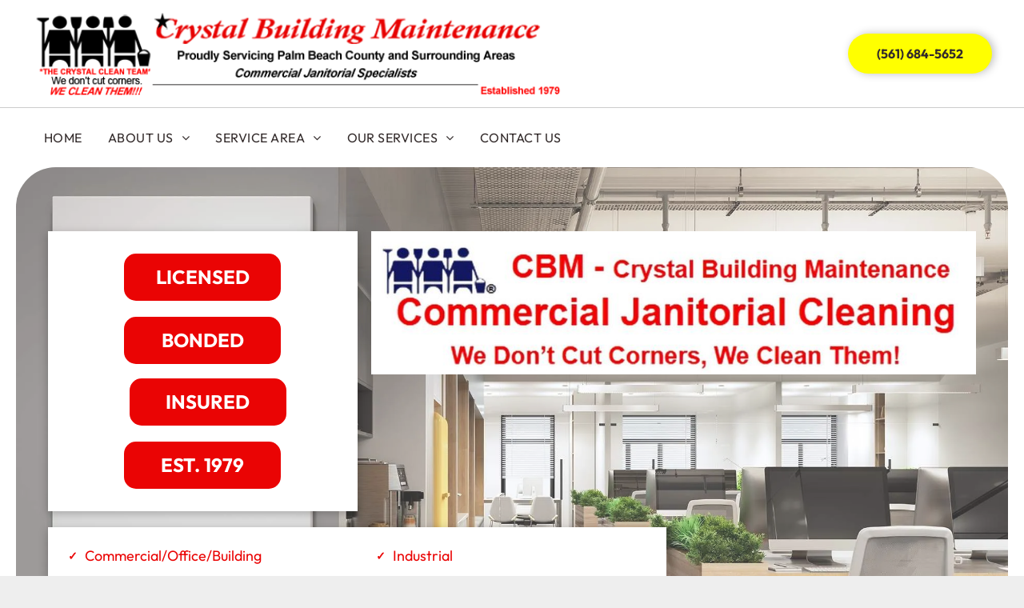

--- FILE ---
content_type: text/html
request_url: https://crystalbuildingmaintenance.com/
body_size: 26861
content:

<!doctype html >
<html xmlns="http://www.w3.org/1999/xhtml" lang="en"
      class="">
<head>
    <meta charset="utf-8">
    




































<script type="text/javascript">
    window._currentDevice = 'desktop';
    window.Parameters = window.Parameters || {
        HomeUrl: 'https://www.crystalbuildingmaintenance.com/',
        AccountUUID: '0aa2c4d9ee8a4e298000b98ed92f11bf',
        SystemID: 'US_DIRECT_PRODUCTION',
        SiteAlias: 'ce1786d6',
        SiteType: atob('RFVEQU9ORQ=='),
        PublicationDate: 'Mon Sep 01 07:47:09 UTC 2025',
        ExternalUid: null,
        IsSiteMultilingual: false,
        InitialPostAlias: '',
        InitialPostPageUuid: '',
        InitialDynamicItem: '',
        DynamicPageInfo: {
            isDynamicPage: false,
            base64JsonRowData: 'null',
        },
        InitialPageAlias: 'home',
        InitialPageUuid: '2d5dd246c24745558feddd1dccdae84e',
        InitialPageId: '1185829379',
        InitialEncodedPageAlias: 'aG9tZQ==',
        InitialHeaderUuid: '1c6be9d0ff4d4b2ca18eb33cc4dc81bd',
        CurrentPageUrl: '',
        IsCurrentHomePage: true,
        AllowAjax: false,
        AfterAjaxCommand: null,
        HomeLinkText: 'Back To Home',
        UseGalleryModule: false,
        CurrentThemeName: 'Layout Theme',
        ThemeVersion: '500000',
        DefaultPageAlias: '',
        RemoveDID: true,
        WidgetStyleID: null,
        IsHeaderFixed: false,
        IsHeaderSkinny: false,
        IsBfs: true,
        StorePageAlias: 'null',
        StorePagesUrls: 'e30=',
        IsNewStore: 'false',
        StorePath: '',
        StoreId: 'null',
        StoreVersion: 0,
        StoreBaseUrl: '',
        StoreCleanUrl: true,
        StoreDisableScrolling: true,
        IsStoreSuspended: false,
        HasCustomDomain: true,
        SimpleSite: false,
        showCookieNotification: false,
        cookiesNotificationMarkup: 'null',
        translatedPageUrl: '',
        isFastMigrationSite: false,
        sidebarPosition: 'NA',
        currentLanguage: 'en',
        currentLocale: 'en',
        NavItems: '{}',
        errors: {
            general: 'There was an error connecting to the page.<br/> Make sure you are not offline.',
            password: 'Incorrect name/password combination',
            tryAgain: 'Try again'
        },
        NavigationAreaParams: {
            ShowBackToHomeOnInnerPages: true,
            NavbarSize: -1,
            NavbarLiveHomePage: 'https://www.crystalbuildingmaintenance.com/',
            BlockContainerSelector: '.dmBody',
            NavbarSelector: '#dmNav:has(a)',
            SubNavbarSelector: '#subnav_main'
        },
        hasCustomCode: true,
        planID: '7',
        customTemplateId: 'null',
        siteTemplateId: 'null',
        productId: 'DM_DIRECT',
        disableTracking: false,
        pageType: 'FROM_SCRATCH',
        isRuntimeServer: true,
        isInEditor: false,
        hasNativeStore: false,
        defaultLang: 'en',
        hamburgerMigration: null,
        isFlexSite: false
    };

    window.Parameters.LayoutID = {};
    window.Parameters.LayoutID[window._currentDevice] = 6;
    window.Parameters.LayoutVariationID = {};
    window.Parameters.LayoutVariationID[window._currentDevice] = 5;
</script>





















<!-- Injecting site-wide to the head -->




<!-- End Injecting site-wide to the head -->

<!-- Inject secured cdn script -->


<!-- ========= Meta Tags ========= -->
<!-- PWA settings -->
<script>
    function toHash(str) {
        var hash = 5381, i = str.length;
        while (i) {
            hash = hash * 33 ^ str.charCodeAt(--i)
        }
        return hash >>> 0
    }
</script>
<script>
    (function (global) {
    //const cacheKey = global.cacheKey;
    const isOffline = 'onLine' in navigator && navigator.onLine === false;
    const hasServiceWorkerSupport = 'serviceWorker' in navigator;
    if (isOffline) {
        console.log('offline mode');
    }
    if (!hasServiceWorkerSupport) {
        console.log('service worker is not supported');
    }
    if (hasServiceWorkerSupport && !isOffline) {
        window.addEventListener('load', function () {
            const serviceWorkerPath = '/runtime-service-worker.js?v=3';
            navigator.serviceWorker
                .register(serviceWorkerPath, { scope: './' })
                .then(
                    function (registration) {
                        // Registration was successful
                        console.log(
                            'ServiceWorker registration successful with scope: ',
                            registration.scope
                        );
                    },
                    function (err) {
                        // registration failed :(
                        console.log('ServiceWorker registration failed: ', err);
                    }
                )
                .catch(function (err) {
                    console.log(err);
                });
        });

        // helper function to refresh the page
        var refreshPage = (function () {
            var refreshing;
            return function () {
                if (refreshing) return;
                // prevent multiple refreshes
                var refreshkey = 'refreshed' + location.href;
                var prevRefresh = localStorage.getItem(refreshkey);
                if (prevRefresh) {
                    localStorage.removeItem(refreshkey);
                    if (Date.now() - prevRefresh < 30000) {
                        return; // dont go into a refresh loop
                    }
                }
                refreshing = true;
                localStorage.setItem(refreshkey, Date.now());
                console.log('refereshing page');
                window.location.reload();
            };
        })();

        function messageServiceWorker(data) {
            return new Promise(function (resolve, reject) {
                if (navigator.serviceWorker.controller) {
                    var worker = navigator.serviceWorker.controller;
                    var messageChannel = new MessageChannel();
                    messageChannel.port1.onmessage = replyHandler;
                    worker.postMessage(data, [messageChannel.port2]);
                    function replyHandler(event) {
                        resolve(event.data);
                    }
                } else {
                    resolve();
                }
            });
        }
    }
})(window);
</script>
<!-- Add manifest -->
<!-- End PWA settings -->



<link rel="canonical" href="https://www.crystalbuildingmaintenance.com/">

<meta id="view" name="viewport" content="initial-scale=1, minimum-scale=1, maximum-scale=5, viewport-fit=cover">
<meta name="apple-mobile-web-app-capable" content="yes">

<!--Add favorites icons-->

<link rel="apple-touch-icon"
      href="/assets/images/crystalbuildingmaintenance_favicon.jpg"/>

<link rel="icon" type="image/x-icon" href="https://irp.cdn-website.com/ce1786d6/site_favicon_16_1740081908369.ico"/>

<!-- End favorite icons -->
<link rel="preconnect" href="https://lirp.cdn-website.com/"/>



<!-- render the required CSS and JS in the head section -->
<script id='d-js-dmapi'>
    window.SystemID = 'US_DIRECT_PRODUCTION';

    if (!window.dmAPI) {
        window.dmAPI = {
            registerExternalRuntimeComponent: function () {
            },
            getCurrentDeviceType: function () {
                return window._currentDevice;
            },
            runOnReady: (ns, fn) => {
                const safeFn = dmAPI.toSafeFn(fn);
                ns = ns || 'global_' + Math.random().toString(36).slice(2, 11);
                const eventName = 'afterAjax.' + ns;

                if (document.readyState === 'complete') {
                    $.DM.events.off(eventName).on(eventName, safeFn);
                    setTimeout(function () {
                        safeFn({
                            isAjax: false,
                        });
                    }, 0);
                } else {
                    window?.waitForDeferred?.('dmAjax', () => {
                        $.DM.events.off(eventName).on(eventName, safeFn);
                        safeFn({
                            isAjax: false,
                        });
                    });
                }
            },
            toSafeFn: (fn) => {
                if (fn?.safe) {
                    return fn;
                }
                const safeFn = function (...args) {
                    try {
                        return fn?.apply(null, args);
                    } catch (e) {
                        console.log('function failed ' + e.message);
                    }
                };
                safeFn.safe = true;
                return safeFn;
            }
        };
    }

    if (!window.requestIdleCallback) {
        window.requestIdleCallback = function (fn) {
            setTimeout(fn, 0);
        }
    }
</script>

<!-- loadCSS function header.jsp-->






<script id="d-js-load-css">
/**
 * There are a few <link> tags with CSS resource in them that are preloaded in the page
 * in each of those there is a "onload" handler which invokes the loadCSS callback
 * defined here.
 * We are monitoring 3 main CSS files - the runtime, the global and the page.
 * When each load we check to see if we can append them all in a batch. If threre
 * is no page css (which may happen on inner pages) then we do not wait for it
 */
(function () {
  let cssLinks = {};
  function loadCssLink(link) {
    link.onload = null;
    link.rel = "stylesheet";
    link.type = "text/css";
  }
  
    function checkCss() {
      const pageCssLink = document.querySelector("[id*='CssLink']");
      const widgetCssLink = document.querySelector("[id*='widgetCSS']");

        if (cssLinks && cssLinks.runtime && cssLinks.global && (!pageCssLink || cssLinks.page) && (!widgetCssLink || cssLinks.widget)) {
            const storedRuntimeCssLink = cssLinks.runtime;
            const storedPageCssLink = cssLinks.page;
            const storedGlobalCssLink = cssLinks.global;
            const storedWidgetCssLink = cssLinks.widget;

            storedGlobalCssLink.disabled = true;
            loadCssLink(storedGlobalCssLink);

            if (storedPageCssLink) {
                storedPageCssLink.disabled = true;
                loadCssLink(storedPageCssLink);
            }

            if(storedWidgetCssLink) {
                storedWidgetCssLink.disabled = true;
                loadCssLink(storedWidgetCssLink);
            }

            storedRuntimeCssLink.disabled = true;
            loadCssLink(storedRuntimeCssLink);

            requestAnimationFrame(() => {
                setTimeout(() => {
                    storedRuntimeCssLink.disabled = false;
                    storedGlobalCssLink.disabled = false;
                    if (storedPageCssLink) {
                      storedPageCssLink.disabled = false;
                    }
                    if (storedWidgetCssLink) {
                      storedWidgetCssLink.disabled = false;
                    }
                    // (SUP-4179) Clear the accumulated cssLinks only when we're
                    // sure that the document has finished loading and the document 
                    // has been parsed.
                    if(document.readyState === 'interactive') {
                      cssLinks = null;
                    }
                }, 0);
            });
        }
    }
  

  function loadCSS(link) {
    try {
      var urlParams = new URLSearchParams(window.location.search);
      var noCSS = !!urlParams.get("nocss");
      var cssTimeout = urlParams.get("cssTimeout") || 0;

      if (noCSS) {
        return;
      }
      if (link.href && link.href.includes("d-css-runtime")) {
        cssLinks.runtime = link;
        checkCss();
      } else if (link.id === "siteGlobalCss") {
        cssLinks.global = link;
        checkCss();
      } 
      
      else if (link.id && link.id.includes("CssLink")) {
        cssLinks.page = link;
        checkCss();
      } else if (link.id && link.id.includes("widgetCSS")) {
        cssLinks.widget = link;
        checkCss();
      }
      
      else {
        requestIdleCallback(function () {
          window.setTimeout(function () {
            loadCssLink(link);
          }, parseInt(cssTimeout, 10));
        });
      }
    } catch (e) {
      throw e
    }
  }
  window.loadCSS = window.loadCSS || loadCSS;
})();
</script>



<script data-role="deferred-init" type="text/javascript">
    /* usage: window.getDeferred(<deferred name>).resolve() or window.getDeferred(<deferred name>).promise.then(...)*/
    function Def() {
        this.promise = new Promise((function (a, b) {
            this.resolve = a, this.reject = b
        }).bind(this))
    }

    const defs = {};
    window.getDeferred = function (a) {
        return null == defs[a] && (defs[a] = new Def), defs[a]
    }
    window.waitForDeferred = function (b, a, c) {
        let d = window?.getDeferred?.(b);
        d
            ? d.promise.then(a)
            : c && ["complete", "interactive"].includes(document.readyState)
                ? setTimeout(a, 1)
                : c
                    ? document.addEventListener("DOMContentLoaded", a)
                    : console.error(`Deferred  does not exist`);
    };
</script>
<style id="forceCssIncludes">
    /* This file is auto-generated from a `scss` file with the same name */

.videobgwrapper{overflow:hidden;position:absolute;z-index:0;width:100%;height:100%;top:0;left:0;pointer-events:none;border-radius:inherit}.videobgframe{position:absolute;width:101%;height:100%;top:50%;left:50%;transform:translateY(-50%) translateX(-50%);object-fit:fill}#dm video.videobgframe{margin:0}@media (max-width:767px){.dmRoot .dmPhotoGallery.newPhotoGallery:not(.photo-gallery-done){min-height:80vh}}@media (min-width:1025px){.dmRoot .dmPhotoGallery.newPhotoGallery:not(.photo-gallery-done){min-height:45vh}}@media (min-width:768px) and (max-width:1024px){.responsiveTablet .dmPhotoGallery.newPhotoGallery:not(.photo-gallery-done){min-height:45vh}}#dm [data-show-on-page-only]{display:none!important}#dmRoot div.stickyHeaderFix div.site_content{margin-top:0!important}#dmRoot div.stickyHeaderFix div.hamburger-header-container{position:relative}
    

</style>
<style id="cssVariables" type="text/css">
    :root {
  --color_1: rgba(36,86,43,1);
  --color_2: rgba(234,4,4,1);
  --color_3: rgba(255,255,0,1);
  --color_4: rgba(51,43,43,1);
  --color_5: rgba(204, 204, 204, 1);
  --color_6: rgba(245, 245, 245, 1);
  --color_7: rgba(51,43,43,1);
  --color_8: rgba(255,255,255,1);
}
</style>


<style id="hideAnimFix">
  .dmDesktopBody:not(.editGrid) [data-anim-desktop]:not([data-anim-desktop='none']), .dmDesktopBody:not(.editGrid) [data-anim-extended] {
    visibility: hidden;
  }

  .dmDesktopBody:not(.editGrid) .dmNewParagraph[data-anim-desktop]:not([data-anim-desktop='none']), .dmDesktopBody:not(.editGrid) .dmNewParagraph[data-anim-extended] {
    visibility: hidden !important;
  }


  #dmRoot:not(.editGrid) .flex-element [data-anim-extended] {
    visibility: hidden;
  }

</style>



<style id="criticalCss">
    @charset "UTF-8";.display_None,.dmPopupMask{display:none}@font-face{font-family:FontAwesome;font-display:block;src:url(https://static.cdn-website.com/fonts/fontawesome-webfont.eot?v=6);src:url(https://static.cdn-website.com/fonts/fontawesome-webfont.eot?#iefix&v=6) format("embedded-opentype"),url(https://static.cdn-website.com/fonts/fontawesome-webfont.woff?v=6) format("woff"),url(https://static.cdn-website.com/fonts/fontawesome-webfont.ttf?v=6) format("truetype"),url(https://static.cdn-website.com/fonts/fontawesome-webfont.svg#fontawesomeregular?v=6) format("svg");font-weight:400;font-style:normal}@font-face{font-family:Outfit;font-style:normal;font-weight:100 900;font-display:swap;src:url(https://irp.cdn-website.com/fonts/s/outfit/v14/QGYvz_MVcBeNP4NJtEtq.woff2) format('woff2');unicode-range:U+0000-00FF,U+0131,U+0152-0153,U+02BB-02BC,U+02C6,U+02DA,U+02DC,U+0304,U+0308,U+0329,U+2000-206F,U+20AC,U+2122,U+2191,U+2193,U+2212,U+2215,U+FEFF,U+FFFD}:root{--color_1:rgba(36,86,43,1);--color_2:rgba(234,4,4,1);--color_3:rgba(255,255,0,1);--color_4:rgba(51,43,43,1);--color_5:rgba(204, 204, 204, 1);--color_6:rgba(245, 245, 245, 1);--color_7:rgba(51,43,43,1);--color_8:rgba(255,255,255,1)}.dmInner{min-height:100vh!important;position:relative;min-width:768px!important}.dmPopup,.dmPopupMask{position:fixed;left:0}.dmDisplay_None{display:none!important}.clearfix:after{clear:both;visibility:hidden;line-height:0;height:0}.clearfix:after,.clearfix:before{content:" ";display:table}.clearfix{display:inline-block}#dm .dmWidget .icon{font-size:26px}body.dmRoot #dm .dmOuter .dmInner .dmWidget .icon.hasFontIcon{height:26px;margin-top:-13px;line-height:normal;text-align:center;background-image:none}.dmRoot .hasFontIcon{background-image:none!important}.dmPopupMask{margin:0;width:10px;z-index:1000000999;top:0}#dmRoot .dmPopup,.dmPopup,.dmPopupClose:before,[data-display-type=block]{display:block}.dmPopup{text-align:left;top:10px;width:93%;z-index:1000009999!important;box-sizing:border-box;background:#f5f5f5;overflow-y:auto;height:100%}.dmPopup .dmPopupTitle{text-align:left;font:700 19px Helvetica,Arial;margin:20px 20px 35px;color:#999}#dm .dmInner .dmWidget,.dmHeader,.flexslider .slides>li,.imageWidget a,.text-align-center{text-align:center}#dmPopup{opacity:0}.dmPopupClose,.dmPopupClose:before{position:absolute;visibility:visible}.dmPopupClose{border-radius:25px;width:27px;height:27px;z-index:1;background-color:rgba(255,255,255,.4);top:12px;right:12px}.dmPopupClose:before{font-size:20px;color:#000;top:3px;right:3px}body.dmDesktopBody:not(.mac) .data::-webkit-scrollbar{width:5px;height:5px}body.dmDesktopBody:not(.mac) .data::-webkit-scrollbar-track{background:rgba(0,0,0,.1)}body.dmDesktopBody:not(.mac) .data::-webkit-scrollbar-thumb{background:#c8c8c8;box-shadow:inset 0 1px 2px #454545;border-radius:45px}#dm .dmRespRow .dmRespColsWrapper{display:flex}#dm .hasBackgroundOverlay:not(.dmPopupPage):not(.layout-drawer){position:relative!important}#dm .hasBackgroundOverlay:not(.hasExtraLayerOverlay):before{display:block!important;position:absolute!important;top:0!important;left:0!important;width:100%!important;height:100%!important;content:" "!important;border-radius:inherit}#dm .dmInner .dmWidget.align-center,.align-center{margin-left:auto;margin-right:auto}body.fix-mobile-scrolling{overflow:initial}#dmRoot{text-decoration-skip-ink:none}#dm .flexslider[sliderscriptparams*="'isFade':true"] .slides li{width:100%!important;float:left!important;margin-right:-100%!important;position:relative!important}#dm .flexslider .slides li:first-child>img{width:100%;height:100%;object-fit:contain;position:absolute;display:block}#dm .flexslider[sliderscriptparams*="'stretch':true"] .slides li:first-child img{object-fit:cover}@media (min-width:1025px) and (max-width:1399px){[data-hidden-on-desktop]{display:none!important}}body{-webkit-overflow-scrolling:touch}@media (min-width:1025px){:root{--btn-text-font-size:16px}}@media (min-width:768px) and (max-width:1024px){[data-hidden-on-tablet]{display:none!important}:root{--btn-text-font-size:16px}}nav{display:block}html{font-family:Source Sans Pro;-webkit-text-size-adjust:100%;-ms-text-size-adjust:100%}h1{font-size:2em;margin:.67em 0}strong{font-weight:700}hr{box-sizing:content-box;height:0}img{border:0;max-width:100%;-ms-interpolation-mode:bicubic;display:inline-block}button{font-family:inherit;font-size:100%;margin:0;line-height:normal;text-transform:none;-webkit-appearance:button}button::-moz-focus-inner{border:0;padding:0}*,:after,:before{box-sizing:border-box}.dmRespRow.dmRespRowNoPadding{padding:0}.dmRespRow{padding-top:15px;padding-bottom:15px}.dmRespRow .dmRespRow:after,.dmRespRow .dmRespRow:before,.dmRespRow:after,.dmRespRow:before{content:" ";display:table}.dmRespRow .dmRespRow:after,.dmRespRow:after{clear:both}.dmRespRow,.dmRespRow .dmRespColsWrapper{max-width:960px;position:relative;margin:0 auto;width:100%}@media screen and (min-width:1200px){.rows-1200 .dmRespRow:not(.fullBleedMode) .dmRespColsWrapper{max-width:1200px}}.dmRespRow .dmRespCol{position:relative;width:100%;display:inline-block;vertical-align:top;float:left}.dmRespRow .dmRespCol>*{max-width:100%}.dmRespRow .dmRespRow{width:auto;margin-top:0;margin-bottom:0;max-width:none}.dmDesktopBody .dmRespRow .large-4{position:relative;width:33.33333%}.dmDesktopBody .dmRespRow .large-5{position:relative;width:41.66667%}.dmDesktopBody .dmRespRow .large-6{position:relative;width:50%}.dmDesktopBody .dmRespRow .large-7{position:relative;width:58.33333%}.dmDesktopBody .dmRespRow .large-8{position:relative;width:66.66667%}.dmDesktopBody .dmRespRow .large-12{position:relative;width:100%}[class*=" dm-common-icons-"]{speak:none;font-style:normal;font-weight:400;font-variant:normal;text-transform:none;line-height:1;-webkit-font-smoothing:antialiased;-moz-osx-font-smoothing:grayscale;font-family:dm-common-icons!important}.dm-common-icons-close:before{content:"\e901"}#dm div.dmContent [class*=" icon-"],[class*=" icon-"]{font-family:FontAwesome!important;font-weight:400;font-style:normal;text-decoration:inherit;-webkit-font-smoothing:antialiased}[class*=" icon-"]:before{text-decoration:none;display:inline-block;speak:none}a [class*=" icon-"]{display:inline}[class*=" icon-"]{display:inline;width:auto;height:auto;line-height:normal;vertical-align:baseline;background-image:none;background-position:0 0;background-repeat:repeat;margin-top:0}.icon-star:before{content:"\f005"}.icon-angle-right:before{content:"\f105"}.icon-angle-down:before{content:"\f107"}#dm .dmRespRow .dmRespCol>.dmWidget{overflow:initial}@media (min-width:768px){#dm .dmRespRow .dmRespCol>.dmWidget{width:280px;max-width:100%}}@media (max-width:767px){#dm .dmInner .dmWidget{width:100%}}#dm .dmInner .dmWidget:not(.displayNone){display:inline-block}#dm .dmInner .dmWidget.flexButton:not(.displayNone){display:flex}#dm .dmInner .dmWidget.flexButton{display:flex;align-items:center;justify-content:center;padding:10px 7px}#dm .dmInner .dmWidget.flexButton .text{padding:0!important;flex-grow:1;max-width:-webkit-max-content;max-width:max-content}#dm .dmInner .dmWidget.flexButton:after{display:none}#dm .dmInner .dmWidget{text-decoration:none;margin:10px 0;clear:both;position:relative;line-height:22px;box-shadow:none;background-image:none;padding:0;height:auto;border-style:solid;white-space:nowrap}#dm .dmInner .dmWidget.slide-button{margin-bottom:0}#dm .dmInner .dmWidget:after{content:"";display:inline-block;height:100%;vertical-align:middle;width:0;margin-right:-.25em}#dm .dmInner .dmWidget .iconBg{position:absolute;left:0;width:50px;top:50%;margin-top:-13px}#dm .dmWidget .text{display:inline-block;vertical-align:middle;font-size:1.125em;line-height:normal;white-space:normal;padding:10px 7px;max-width:98%}#dm .dmWidget.slide-button:after{display:none}.dmImageSlider{height:350px;position:relative;clear:both}.flexslider{-webkit-transform:translate3d(0,0,0);padding:0;-webkit-transform:translateZ(0);direction:ltr;margin:0;zoom:1;opacity:1!important}html:not(.ios-preview) #dm .hasStickyHeader .dmInner div.dmHeaderContainer{position:fixed!important;z-index:101;width:100%;min-width:768px}body:not(.responsiveTablet) #dm .dmInner .dmBody .hide-for-large,body:not(.responsiveTablet) .hide-for-large{display:none!important}.slides{margin:0;padding:0;list-style:none}.flexslider,.flexslider .slides>li{height:100%;overflow:hidden;position:relative}.flexslider .slides{height:100%;zoom:1}.flexslider .slides>li{display:none}.flexslider .slides img{width:100%;display:block;margin:auto}.slides:after{content:" ";display:block;clear:both;visibility:hidden;line-height:0;height:0}#dm div.dmRespCol>*,.flexslider .slides>li .slide-inner *{line-height:normal}html[xmlns] .slides{display:block}.flexslider .color-overlay{position:absolute;top:0;left:0;width:100%;height:100%;background-color:rgba(0,0,0,.25);display:block}.flexslider .slides>li .slide-inner .slide-text{margin:0;font-size:19px;font-weight:400;white-space:pre-line}#dm .dmInner .flexslider .slides>li .slide-inner .slide-button{margin-top:20px;margin-left:auto;margin-right:auto}#dm .flexslider .slides .dmWidget .text{max-width:100%;width:100%;padding:10px 20px!important}#dm .dmInner .flexslider.ed-version .slide-button{-js-display:inline-flex;display:inline-flex;justify-content:center;align-items:center}.flexslider.ed-version .slides img{display:none}.flexslider.ed-version:not([layout]) .slides>li[layout=center]{-ms-flex-pack:center;-ms-flex-align:center;display:flex!important;justify-content:center;align-items:center}.flexslider.ed-version:not([layout]) .slides>li[layout=center] .slide-inner .slide-button.slide-button-invisible{display:none!important}.imageWidget{position:relative}.imageWidget a{font-style:italic}.imageWidget img[width][height]{height:auto}.dmNewParagraph[data-version]{line-height:initial}.dmNewParagraph[data-version] .text-align-center{text-align:center!important}.dmNewParagraph[data-version] h1,.dmNewParagraph[data-version] h2,.dmNewParagraph[data-version] p,.dmNewParagraph[data-version] ul{margin-top:0;margin-bottom:0}.dmNewParagraph[data-version] ul{padding:0;counter-reset:list-1 list-2 list-3 list-4 list-5 list-6 list-7 list-8 list-9}.dmNewParagraph[data-version] ul>li{list-style-type:none;text-indent:-1.5em;margin:0 1em;margin-inline-end:0;margin-inline-start:2em}.dmNewParagraph[data-version] ul>li:before{min-width:1em;display:inline-block;margin-right:.5em;margin-inline-start:0;margin-inline-end:.5em;text-align:right;text-align:end;font-weight:700;content:"â€¢";font-family:Arial}.dmNewParagraph[data-version] ul.custom-list-6>li:not([class^=ql-indent-]):not([class*=" ql-indent-"]):before{content:"âœ“";transform:scale(.8);transform-origin:center right}@media (max-width:767px){.dmRoot .dmNewParagraph[data-version] .m-text-align-center{text-align:center!important}}img[width][height]{height:auto}*{border:0 solid #333;scrollbar-arrow-color:#fff;scrollbar-track-color:#F2F2F2;scrollbar-face-color:silver;scrollbar-highlight-color:silver;scrollbar-3dlight-color:silver;scrollbar-shadow-color:silver;scrollbar-darkshadow-color:silver;scrollbar-width:12px}body{width:100%;overflow:hidden;-webkit-text-size-adjust:100%!important;-ms-text-size-adjust:100%!important}A IMG{border:none}h1,h2,ul{margin-left:0;margin-right:0}.dmInner *{-webkit-font-smoothing:antialiased}.clearfix,a,img,li,ul{vertical-align:top}#iscrollBody,#site_content{position:relative}.dmOuter{word-wrap:break-word}.dmInner{font-size:16px;background:#fff;color:#666}.dmDesktopBody .dmInner{min-width:960px}.dmInner a{color:#463939}.dmInner ul:not(.defaultList){padding:0}.dmHeader{background:#68ccd1;color:#666;position:relative;width:100%;max-width:100%}DIV.dmBody{padding:0;clear:both}.dmContent{margin:0;padding:0}#site_content ul:not(.defaultList){-webkit-padding-start:0;-moz-padding-start:0;list-style-position:inside}#innerBar{position:relative;height:36px;width:100%;font-size:20px;margin:0;z-index:80}#dm .dmRespRow.dmRespRowNoPadding{padding:0}.dmRespRowsWrapper{max-width:960px;margin:0 auto}.dmLargeBody .imageWidget:not(.displayNone){display:inline-block;max-width:100%}.imageWidget:not(.displayNone) img{width:100%}#dm .dmRespColsWrapper{display:block}.dmNewParagraph{text-align:left;margin:8px 0;padding:2px 0}.dmLargeBody .dmRespRowsWrapper>.dmRespRow .dmRespCol,.dmLargeBody .fHeader .dmRespRow .dmRespCol{padding-left:.75%;padding-right:.75%}.dmLargeBody .dmRespRowsWrapper>.dmRespRow .dmRespCol:first-child,.dmLargeBody .fHeader .dmRespRow .dmRespCol:first-child{padding-left:0;padding-right:1.5%}.dmLargeBody .dmRespRowsWrapper>.dmRespRow .dmRespCol:last-child,.dmLargeBody .fHeader .dmRespRow .dmRespCol:last-child{padding-right:0;padding-left:1.5%}.dmLargeBody .dmRespRowsWrapper>.dmRespRow .dmRespCol:only-child,.dmLargeBody .fHeader .dmRespRow .dmRespCol:only-child{padding-left:0;padding-right:0}#innerBar.lineInnerBar{display:table;width:100%;box-shadow:none;-webkit-box-shadow:none;-moz-box-shadow:none;font-size:20px;margin-top:30px;margin-bottom:30px;background-color:transparent;color:#666}#innerBar .titleLine{display:table-cell;vertical-align:middle;width:50%}.dmPageTitleRow:not(#innerBar){display:none}.titleLine hr{min-height:1px;background-color:rgba(102,102,102,.2)}.dmStandardDesktop{display:block}#dmFirstContainer .dmRespRowsWrapper:after,#dmFirstContainer .dmRespRowsWrapper:before{content:"";display:table}.dmInner a{outline:0;vertical-align:inherit}.dmLinksMenu>ul{display:block;margin:0;font-size:inherit}.dmStandardDesktop{margin:0 auto}.dmSpacer{border:0;height:15px}body{background-color:#eee}.main-navigation.unifiednav{-js-display:flex;display:flex;justify-content:flex-start;align-items:stretch;overflow:visible}.main-navigation.unifiednav ul{list-style:none;padding:0;margin:0;font-size:1rem}.main-navigation.unifiednav .unifiednav__container{-js-display:flex;display:flex;justify-content:flex-start;list-style:none}.main-navigation.unifiednav .unifiednav__container>.unifiednav__item-wrap{-js-display:flex;display:flex;justify-content:flex-start;position:relative;font-weight:400}.main-navigation.unifiednav .unifiednav__container:not([data-depth])>.unifiednav__item-wrap::after,.main-navigation.unifiednav .unifiednav__container:not([data-depth])>.unifiednav__item-wrap::before{content:'';align-self:center;font-weight:700}.main-navigation.unifiednav .unifiednav__container>.unifiednav__item-wrap>.unifiednav__item{-js-display:flex;display:flex;justify-content:flex-start;align-items:center;flex-direction:row;color:inherit;text-decoration:none;position:relative;padding:12px 15px;margin:0;font-weight:inherit;letter-spacing:.03em}.main-navigation.unifiednav .unifiednav__container:not([data-depth])>.unifiednav__item-wrap>.unifiednav__item{padding:0 15px}.main-navigation.unifiednav .unifiednav__container>.unifiednav__item-wrap>.unifiednav__item .nav-item-text{white-space:nowrap}.main-navigation.unifiednav .unifiednav__container:not([data-depth])>.unifiednav__item-wrap>.unifiednav__item .nav-item-text::after,.main-navigation.unifiednav .unifiednav__container:not([data-depth])>.unifiednav__item-wrap>.unifiednav__item .nav-item-text::before{content:'';width:100%;height:0;border:0 solid transparent;border-top-color:currentColor;display:block;opacity:0}.main-navigation.unifiednav .unifiednav__container:not([data-depth])>.unifiednav__item-wrap>.unifiednav__item.dmNavItemSelected .nav-item-text::after,.main-navigation.unifiednav .unifiednav__container:not([data-depth])>.unifiednav__item-wrap>.unifiednav__item.dmNavItemSelected .nav-item-text::before{opacity:1}.main-navigation.unifiednav.effect-background{padding:0}.main-navigation.unifiednav.effect-background .unifiednav__container:not([data-depth])>.unifiednav__item-wrap>.unifiednav__item{padding:12px 15px;margin:0 15px 0 0}.main-navigation.unifiednav.effect-background .unifiednav__container:not([data-depth]) .unifiednav__container[data-depth='0']{left:15px;top:calc(100% - 12px)}.main-navigation.unifiednav.effect-background .unifiednav__container:not([data-depth])>.unifiednav__item-wrap>.unifiednav__item.dmNavItemSelected{background-color:#333;color:#fafafa}.main-navigation.unifiednav .unifiednav__container .unifiednav__item:not(.unifiednav__item_has-sub-nav) .icon{display:none}.main-navigation.unifiednav .unifiednav__container[data-depth]{position:absolute;top:0;left:0;flex-direction:column;opacity:0;z-index:100;background-color:#faf9f9}.main-navigation.unifiednav .unifiednav__container[data-depth='0']{top:100%;transform:translateY(-10px)}.main-navigation.unifiednav:not(.unifiednav_vertical) .unifiednav__container[data-depth='0']{left:15px}.main-navigation.unifiednav .unifiednav__container>.unifiednav__item-wrap .unifiednav__container>.unifiednav__item-wrap{flex-direction:column}.main-navigation.unifiednav .unifiednav__container[data-depth]>.unifiednav__item-wrap .unifiednav__item{padding:15px 30px 15px 15px;margin:0}.main-navigation.unifiednav .unifiednav__container[data-depth]>.unifiednav__item-wrap:not(:last-child)::after{content:''!important;width:100%;height:0;color:#ececec;align-self:center;border:0 solid currentColor}.main-navigation.unifiednav[layout-sub=submenu_horizontal_1] .unifiednav__container[data-depth]{color:#999}.main-navigation.unifiednav .unifiednav__container>.unifiednav__item-wrap>.unifiednav__item.unifiednav__item_has-sub-nav .icon{display:initial;padding-left:10px;margin-left:0}.main-navigation.unifiednav:not(.unifiednav_vertical)>.unifiednav__container{justify-content:inherit}#dm .p_hfcontainer nav.main-navigation.unifiednav{min-width:9em!important;text-align:initial!important}#dm .main-navigation.unifiednav .unifiednav__container[data-depth]{background-color:transparent}#dm .main-navigation.unifiednav[layout-sub=submenu_horizontal_1] .unifiednav__container[data-depth]{background-color:#faf9f9}#dm .main-navigation.unifiednav .unifiednav__container[data-depth]>.unifiednav__item-wrap:not(:last-child)::after{color:#d1d1d1}#dm .main-navigation.unifiednav:not([data-nav-structure=VERTICAL])>.unifiednav__container{flex-wrap:wrap;justify-content:inherit}#dm .main-navigation.unifiednav:not([data-nav-structure=VERTICAL])>.unifiednav__container .nav-item-text::before{text-align:left}#dm .main-navigation.unifiednav:not([data-nav-structure=VERTICAL]) .unifiednav__container:not([data-depth])>.unifiednav__item-wrap:not(:last-child)::after,#dm .main-navigation.unifiednav:not([data-nav-structure=VERTICAL]) .unifiednav__container:not([data-depth])>.unifiednav__item-wrap:not(:last-child)::before{content:''}#dm .dmBody .dmRespRowsWrapper{max-width:none;background-color:transparent}.dmLargeBody .dmRespRow{width:100%;max-width:none;margin-left:0;margin-right:0;padding-left:40px;padding-right:40px}.dm-bfs.dm-layout-home div.dmInner{background-color:#fff}.dmStandardDesktop .dmHeader{background-color:#68ccd1;max-width:100%}.standardHeaderLayout .dmHeader{float:none;display:block;height:auto}#dm div.dmContent h1{color:#666}#dm div.dmInner{line-height:initial}#dm div.dmInner h1,#dm div.dmInner h2{font-family:Montserrat,"Montserrat Fallback"}#dm div.dmContent h2{color:#333}#dm DIV.dmInner{background-repeat:no-repeat;background-image:none;background-size:cover;background-position:50% 0}#dm div.dmOuter div.dmInner{background-position:center center;background-repeat:repeat;background-size:auto}#dm div.dmInner,#dm div.dmInner .dmRespCol{color:rgba(147,147,147,1)}.dmLargeBody .dmBody .dmRespRowsWrapper{background-color:transparent}#dm .dmRespCol div.dmNewParagraph,#dm div.dmInner,#dm div.dmInner .dmRespCol{color:var(--color_7);font-family:Outfit,"Outfit Fallback";font-weight:400}#dm div.dmContent h1,#dm div.dmContent h2{color:rgba(0,0,0,1)}#dm div.dmNewParagraph li,#dm div.dmNewParagraph p{line-height:1.8;color:var(--color_7);direction:ltr;font-family:Outfit,"Outfit Fallback";font-weight:400;font-style:normal;text-decoration:none}#dm div.dmContent h1,#dm div.dmContent h2{color:var(--color_1);direction:ltr;font-family:Outfit,"Outfit Fallback";font-style:normal}#dm div.dmContent h1{font-weight:200;text-decoration:none;font-size:50px}#dm div.dmContent .dmNewParagraph[data-version] h1{text-decoration:inherit}#dm div.dmContent .dmNewParagraph[data-version] h1 *,#dm div.dmContent h2{text-decoration:none}#dm div.dmContent h2{font-weight:300}#dm div.dmContent .dmNewParagraph[data-version] h2{text-decoration:inherit}#dm div.dmContent .dmNewParagraph[data-version] h2 *{text-decoration:none}.custom_imageslider .flexslider .slides>li{border-radius:50px!important}@media (min-width:768px){.custom_list2 ul{display:block!important;column-count:2}}@media screen and (max-width:767px){.dmNewParagraph[data-version] ul>li{text-indent:0;margin-inline-start:0}}#dm div.dmContent h1,#dm div.dmContent h2{line-height:initial}#dm DIV.dmOuter DIV.dmInner{background-image:none;background-color:rgba(255,255,255,1)}#dm div.dmInner,#dm div.dmInner .dmRespCol{font-size:16px}#dm .dmContent .dmRespRow{margin:0;padding:80px 40px}#dm div.dmContent h2{font-size:35px}#dm .dmRespCol div.dmNewParagraph,#dm div.dmInner,#dm div.dmInner .dmRespCol,#dm div.dmNewParagraph li,#dm div.dmNewParagraph p{font-size:16px}@media all{:root{--btn-text-direction:ltr;--btn-border-r-color:var(--btn-border-color);--btn-border-l-color:var(--btn-border-color);--btn-border-b-width:var(--btn-border-width);--btn-border-width:0px;--btn-border-radius:50px;--btn-border-t-width:var(--btn-border-width);--btn-border-tl-radius:300px;--btn-border-br-radius:300px;--btn-border-bl-radius:300px;--btn-bg-color:var(--color_3);--btn-box-shadow:rgba(0, 0, 0, 0.25) 3px 0px 11px 0px;--btn-border-color:rgba(0, 0, 0, 0);--btn-border-tr-radius:300px;--btn-border-r-width:var(--btn-border-width);--btn-border-b-color:var(--btn-border-color);--btn-border-l-width:var(--btn-border-width);--btn-border-t-color:var(--btn-border-color);--btn-text-align:center;--btn-text-color:var(--color_7);--btn-text-decoration:none;--btn-text-font-weight:bold;--btn-icon-color:rgb(247, 247, 247);--btn-icon-fill:rgb(247, 247, 247);--btn-icon-wrpr-display:none;--btn-hover-border-b-color:var(--btn-hover-border-color);--btn-hover-bg:var(--color_2);--btn-hover-border-t-color:var(--btn-hover-border-color);--btn-hover-border-r-color:var(--btn-hover-border-color);--btn-hover-border-l-color:var(--btn-hover-border-color);--btn-hover-border-color:rgba(0,0,0,0);--btn-hover-text-color:var(--color_8);--btn-hover-text-font-weight:var(--btn-text-font-weight);--btn-hover-text-decoration:var(--btn-text-decoration);--btn-hover-text-font-style:var(--btn-text-font-style)}}@media (min-width:0px) and (max-width:767px){:root{--btn-text-font-size:15px}}#dm .dmWidget:not([data-buttonstyle]){border-radius:50px}#dm .dmWidget:not([data-buttonstyle]) .text,#dm .dmWidget:not([data-buttonstyle]).flexButton{padding:10px 0}#dm .dmWidget:not([data-buttonstyle]) .iconBg{display:none}#dm div.dmInner #site_content .dmWidget,#dm div.dmInner .dmHeader .dmWidget{background-color:var(--btn-bg-color);border-color:var(--btn-border-color);border-bottom-color:var(--btn-border-b-color);border-left-color:var(--btn-border-l-color);border-right-color:var(--btn-border-r-color);border-top-color:var(--btn-border-t-color);border-radius:var(--btn-border-radius);border-bottom-left-radius:var(--btn-border-bl-radius);border-bottom-right-radius:var(--btn-border-br-radius);border-top-left-radius:var(--btn-border-tl-radius);border-top-right-radius:var(--btn-border-tr-radius);border-width:var(--btn-border-width);border-bottom-width:var(--btn-border-b-width);border-left-width:var(--btn-border-l-width);border-right-width:var(--btn-border-r-width);border-top-width:var(--btn-border-t-width);box-shadow:var(--btn-box-shadow);direction:var(--btn-text-direction);text-align:var(--btn-text-align)}#dm div.dmInner #site_content .dmWidget span.text{color:var(--btn-text-color);font-size:var(--btn-text-font-size);font-weight:var(--btn-text-font-weight);text-decoration:var(--btn-text-decoration)}#dm div.dmInner #site_content .dmWidget span.icon,#dm div.dmInner .dmHeader .dmWidget span.icon{color:var(--btn-icon-color);fill:var(--btn-icon-fill)}#dm div.dmInner #site_content .dmWidget:not([data-buttonstyle]) .iconBg,#dm div.dmInner .dmHeader .dmWidget:not([data-buttonstyle]) .iconBg{display:var(--btn-icon-wrpr-display)}#dm .p_hfcontainer .main-navigation.unifiednav:not(.unifiednav_vertical) .unifiednav__container:not([data-depth])>.unifiednav__item-wrap:not(:last-child)::after,#dm .p_hfcontainer .main-navigation.unifiednav:not(.unifiednav_vertical) .unifiednav__container:not([data-depth])>.unifiednav__item-wrap:not(:last-child)::before{font-size:14px!important}#dm .p_hfcontainer .u_1237572509{width:100%!important}#dm .p_hfcontainer .u_1996279417.main-navigation.unifiednav:not([image]) .unifiednav__container[data-depth="0"]{top:calc(100% - 0px)!important}#dm .dmBody a.u_1448679804,#dm .dmInner div.u_hcontainer,#dm .p_hfcontainer a.u_1468730361,#dm .p_hfcontainer div.u_1237572509{float:none!important;top:0!important;left:0!important;position:relative!important;max-width:100%!important;min-width:0!important;text-align:center!important}#dm .p_hfcontainer .u_1996279417.main-navigation.unifiednav[data-nav-structure=HORIZONTAL] .unifiednav__container:not([data-depth])>.unifiednav__item-wrap:not(:last-child) .unifiednav__container[data-depth="0"]{left:0!important}#dm .p_hfcontainer .u_1996279417.main-navigation.unifiednav .unifiednav__container:not([data-depth])>.unifiednav__item-wrap>.unifiednav__item{margin:0 2px 0 0!important;padding:12px 15px!important}#dm .p_hfcontainer .u_1996279417.main-navigation.unifiednav:not([data-nav-structure=VERTICAL]) .unifiednav__container:not([data-depth])>.unifiednav__item-wrap:not(:last-child)::after,#dm .p_hfcontainer .u_1996279417.main-navigation.unifiednav:not([data-nav-structure=VERTICAL]) .unifiednav__container:not([data-depth])>.unifiednav__item-wrap:not(:last-child)::before{font-size:15px!important}#dm .p_hfcontainer nav.u_1996279417.main-navigation.unifiednav.effect-background .unifiednav__container:not([data-depth])>.unifiednav__item-wrap>.unifiednav__item.dmNavItemSelected{background-color:var(--color_3)!important;background-image:none!important}#dm .p_hfcontainer nav.u_1996279417.main-navigation.unifiednav .unifiednav__container:not([data-depth])>.unifiednav__item-wrap>.unifiednav__item{color:var(--color_7)!important;text-transform:uppercase!important;border-radius:5px!important}#dm .p_hfcontainer nav.u_1996279417.main-navigation.unifiednav .unifiednav__container:not([data-depth])>.unifiednav__item-wrap>.unifiednav__item.dmNavItemSelected{color:var(--color_7)!important}#dm .p_hfcontainer nav.u_1996279417.main-navigation.unifiednav:not([data-nav-structure=VERTICAL]) .unifiednav__container[data-depth]{-webkit-box-shadow:rgba(0,0,0,.25) 0 3px 11px 0!important;box-shadow:rgba(0,0,0,.25) 0 3px 11px 0!important;-moz-box-shadow:rgba(0,0,0,.25) 0 3px 11px 0!important}#dm .p_hfcontainer nav.u_1996279417.main-navigation.unifiednav .unifiednav__container[data-depth]>.unifiednav__item-wrap:not(:last-child)::after{border-top-width:1px!important;border-top-style:solid!important;border-top-color:rgba(255,255,255,.15)!important}#dm .p_hfcontainer nav.u_1996279417.main-navigation.unifiednav .unifiednav__container[data-depth] .unifiednav__item{color:var(--color_8)!important;text-transform:uppercase!important;font-size:15px!important}#dm .p_hfcontainer div.u_1401970434{border-top-width:1px!important;border-top-style:solid!important;border-top-color:rgba(204,204,204,1)!important}#dm .p_hfcontainer nav.u_1996279417 li:nth-child(3) ul{display:block!important;column-count:3!important}#dm .p_hfcontainer nav.u_1996279417 li:nth-child(4) ul{display:block!important;column-count:2!important}#dm .p_hfcontainer nav.u_1996279417.main-navigation.unifiednav .unifiednav__container[data-depth]{background-color:var(--color_1)!important}#dm .p_hfcontainer .u_1996279417.main-navigation.unifiednav .unifiednav__container[data-depth] .unifiednav__item{margin:0!important;padding:15px!important}#dm .dmInner div.dmHeader,#dm .dmInner div.dmHeader.u_hcontainer,#dm .dmInner div.u_hcontainer{background-color:var(--color_8)!important;box-shadow:none!important;-moz-box-shadow:none!important;-webkit-box-shadow:none!important}#dm .dmInner div.u_hcontainer{width:100%!important;height:auto!important;padding:25px 0 20px!important;margin:0 auto!important}#dm .dmInner div.dmHeader.u_hcontainer{padding-bottom:20px!important;padding-top:25px!important}#dm .dmInner div.fHeader .dmHeader[freeheader=true]{padding-top:12px!important;padding-bottom:12px!important}.fHeader #hcontainer.dmHeader[freeheader=true]{padding-top:initial!important;padding-bottom:initial!important}#dm .dmInner div.fHeader.dmHeaderContainer #hcontainer.dmHeader[freeheader=true]{margin:0!important;padding:0!important}#dm .p_hfcontainer div.u_1237572509{display:block!important;width:680px!important;height:104px!important;min-height:auto!important;padding:0!important;margin:0 auto 0 0!important}#dm .p_hfcontainer a.u_1468730361{width:180px!important;height:auto!important;min-height:50px!important;padding:10px 0!important;margin:10px 0 10px auto!important}#dm .p_hfcontainer div.u_1681677077,#dm .p_hfcontainer div.u_1841354666{display:flex!important;flex-direction:column!important;justify-content:center!important}#dm .p_hfcontainer nav.u_1996279417{margin:0!important;padding:0!important}.stickyHeaderSpacer{height:209px!important}#dm .dmBody .u_1493846554{display:none!important}#dm .dmBody div.u_1130341850 .color-overlay{background-color:rgba(0,0,0,0)!important}#dm .dmBody .u_1489357915{background-image:url(/assets/images/crystalbuildingmaintenance_health_s5-1920w.jpg),url([data-uri])!important}#dm .dmBody div.u_1003654345,#dm .dmBody div.u_1680899114{background-repeat:no-repeat!important;background-image:url(/assets/images/crystal_bldg1-1920w.jpg),url([data-uri])!important;background-size:cover!important}#dm .dmBody div.u_1003654345{border-radius:50px!important}#dm .dmBody div.u_1436268979{background-color:rgba(255,255,255,.9)!important;border-radius:25px!important}#dm .dmBody div.u_1680899114{border-radius:50px!important}#dm .dmBody .u_1003654345:before{opacity:.5!important;background-color:#fff!important}#dm .dmBody div.u_1003654345:before{opacity:.2!important}#dm .dmBody div.u_1965027137{background-color:rgba(0,0,0,0)!important;border-radius:25px!important}#dm .dmBody div.u_1735564333{background-color:var(--color_2)!important;border-radius:15px!important}#dm .dmBody div.u_1650144794,#dm .dmBody div.u_1872697654{background-color:var(--color_8)!important;-webkit-box-shadow:rgba(0,0,0,.25) 0 3px 11px 0!important}#dm .dmBody div.u_1650144794{border-radius:0!important;box-shadow:rgba(0,0,0,.25) 0 3px 11px 0!important;-moz-box-shadow:rgba(0,0,0,.25) 0 3px 11px 0!important}#dm .dmBody .u_1497902164{width:100%!important}#dm .dmBody div.u_1067435447,#dm .dmBody div.u_1340339270,#dm .dmBody div.u_1736790250{background-color:var(--color_2)!important;border-radius:15px!important}#dm .dmBody div.u_1130341850{important:true!important;width:100%!important;height:100%!important;min-height:400px!important}#dm .dmBody div.u_1172832356{display:flex!important;flex-direction:column!important;justify-content:center!important}#dm .dmBody a.u_1448679804{width:200px!important;height:auto!important;min-height:50px!important;padding:10px 0!important;margin:10px auto 10px 0!important}#dm .dmBody div.u_1436268979{margin:0!important;padding:30px!important}#dm .dmBody div.u_1680899114{background-position:50% 50%!important;width:auto!important;padding:180px 40px 80px!important}#dm .dmBody div.u_1033918616{padding:0!important}#dm .dmBody div.u_1699931319{height:50px!important}#dm .dmBody div.u_1872697654{border-radius:0!important;box-shadow:rgba(0,0,0,.25) 0 3px 11px 0!important;-moz-box-shadow:rgba(0,0,0,.25) 0 3px 11px 0!important;margin:0!important;padding:10px!important}#dm .dmBody div.u_1113751552{width:auto!important;padding:0!important;margin:20px 0 0!important}#dm .dmBody div.u_1067435447,#dm .dmBody div.u_1340339270,#dm .dmBody div.u_1735564333,#dm .dmBody div.u_1736790250{width:196px!important;padding:8px 0!important;height:auto!important;float:none!important;top:0!important;left:0!important;position:relative!important;min-height:auto!important;max-width:100%!important;min-width:0!important}#dm .dmBody div.u_1736790250{display:block!important;margin:8px auto!important}#dm .dmBody div.u_1067435447,#dm .dmBody div.u_1340339270,#dm .dmBody div.u_1735564333{display:block!important;margin:20px auto 8px!important}#dm .dmBody div.u_1497902164{width:800px!important;height:auto!important;display:block!important;float:none!important;top:0!important;left:0!important;position:relative!important;min-height:auto!important;max-width:100%!important;min-width:0!important;text-align:start!important;padding:0!important;margin:0 0 0 auto!important}#dm .dmBody div.u_1650144794{margin:0!important;padding:20px 10px!important}#dm .dmBody div.u_1003654345{background-position:50% 50%!important;width:auto!important;margin:0 20px!important;padding:80px 40px!important}.font-size-24,.size-24{font-size:24px!important}.font-size-18,.size-18{font-size:18px!important}.font-size-20,.size-20{font-size:20px!important}.font-size-50,.size-50{font-size:50px!important}#\31 182055830,#\31 230182656,#\31 269630817,#\31 322219994,#\31 345059923,#\31 419286141,#\31 448679804,#\31 489357915,#\31 529718112,#\31 609669837,#\31 636620150,#\31 666485838,#\31 695385832,#\31 704459389,#\31 745467333,#\31 892968105,#\31 899240544,#\31 996279417{order:0;flex-direction:row}#\31 172832356,#\31 300136323,#\31 468730361,#\31 681677077,#\31 841354666{order:0}#\31 300136323,#\31 468730361{flex-direction:row} #dm .dmPhotoGallery.newPhotoGallery .dmPhotoGalleryHolder:not(.photo-gallery-done) {display: none;} @media (max-width:767px){ [data-hidden-on-mobile] {display:none!important}}
    .dmDesktopBody [data-anim-desktop]:not([data-anim-desktop='none']) {
      visibility: hidden;
    }

    
</style>



<style id="fontFallbacks">
    @font-face {
  font-family: "Roboto Fallback";
  src: local('Arial');
  ascent-override: 92.6709%;
  descent-override: 24.3871%;
  size-adjust: 100.1106%;
  line-gap-override: 0%;
 }@font-face {
  font-family: "Montserrat Fallback";
  src: local('Arial');
  ascent-override: 84.9466%;
  descent-override: 22.0264%;
  size-adjust: 113.954%;
  line-gap-override: 0%;
 }@font-face {
  font-family: "Poppins Fallback";
  src: local('Arial');
  ascent-override: 92.326%;
  descent-override: 30.7753%;
  line-gap-override: 8.793%;
  size-adjust: 113.7274%;
}@font-face {
  font-family: "Lato Fallback";
  src: local('Arial');
  ascent-override: 101.3181%;
  descent-override: 21.865%;
  size-adjust: 97.4159%;
  line-gap-override: 0%;
 }@font-face {
  font-family: "Outfit Fallback";
  src: local('Arial');
  ascent-override: 100.5481%;
  descent-override: 26.1425%;
  size-adjust: 99.4549%;
  line-gap-override: 0%;
 }
</style>


<!-- End render the required css and JS in the head section -->







  <link type="application/rss+xml" rel="alternate" href="https://www.crystalbuildingmaintenance.com/feed/rss2"/>
  <link type="application/atom+xml" rel="alternate" href="https://www.crystalbuildingmaintenance.com/feed/atom"/>
  <meta property="og:type" content="website"/>
  <meta property="og:url" content="https://www.crystalbuildingmaintenance.com/"/>
  <script type="application/ld+json">


    {
        "@context" : "https://schema.org",
        "@type" : "WebSite",
        "name" : "Crystal Building Maintenance",
        "url" : "https://www.crystalbuildingmaintenance.com/"
    }


  </script>
  <title>
    
    Janitorial Service | Crystal Building Maintenance
  
  </title>
  <meta name="keywords" content="janitorial service in West Palm Beach FL"/>
  <meta name="description" content="Crystal Building Maintenance provides expert commercial cleaning &amp; janitorial services. Contact us for a quote today!"/>
  <!-- Meta Pixel Code -->  <script>









!function(f,b,e,v,n,t,s)

{if(f.fbq)return;n=f.fbq=function(){n.callMethod?

n.callMethod.apply(n,arguments):n.queue.push(arguments)};

if(!f._fbq)f._fbq=n;n.push=n;n.loaded=!0;n.version='2.0';

n.queue=[];t=b.createElement(e);t.async=!0;

t.src=v;s=b.getElementsByTagName(e)[0];

s.parentNode.insertBefore(t,s)}(window, document,'script',

'https://connect.facebook.net/en_US/fbevents.js');

fbq('init', '1165475008958214');

fbq('track', 'PageView');



  

  

  

  </script>
  <noscript>
  </noscript>
  <img height="1" width="1" style="display:none" src="https://www.facebook.com/tr?id=1165475008958214&amp;ev=PageView&amp;noscript=1"/>
  <!-- End Meta Pixel Code -->
  <meta name="twitter:card" content="summary"/>
  <meta name="twitter:title" content="Janitorial Service | Crystal Building Maintenance"/>
  <meta name="twitter:description" content="Crystal Building Maintenance provides expert commercial cleaning &amp; janitorial services. Contact us for a quote today!"/>
  <meta name="twitter:image" content="/assets/images/crystalbuildingmaintenance_opengraph-1920w.jpg"/>
  <meta property="og:description" content="Crystal Building Maintenance provides expert commercial cleaning &amp; janitorial services. Contact us for a quote today!"/>
  <meta property="og:title" content="Janitorial Service | Crystal Building Maintenance"/>
  <meta property="og:image" content="/assets/images/crystalbuildingmaintenance_opengraph-1920w.jpg"/>
<script type="application/ld+json">
{
  "@context" : {
    "@vocab" : "http://schema.org/"
  },
  "@type" : "LocalBusiness",
  "name" : "Crystal Building Maintenance",
  "address" : {
    "@type" : "PostalAddress",
    "streetAddress" : "Hicks Landscaping",
    "addressLocality" : "West Palm Beach",
    "addressRegion" : "FL",
    "postalCode" : "33406",
    "addressCountry" : "US"
  },
  "geo" : {
    "@type" : "GeoCoordinates",
    "latitude" : "26.665162",
    "longitude" : "-80.091176"
  },
  "url" : "https://www.crystalbuildingmaintenance.com",
  "description" : "Commercial Janitorial Service Since 1979. We Don't Cut Corners, We Clean Them. Servicing All of Palm Beach County. Licensed, Bonded & Insured. Call Today For Your Free Estimate.",
  "telephone" : "(561) 684-5652",
  "email" : "Randy@CrystalBuildingMaintenance.com",
  "logo" : "/assets/images/crystalbuildingmaintenance_logo.png",
  "sameAs" : [ "https://facebook.com/100035659976356/" ],
  "image" : [ "/assets/images/crystalbuildingmaintenance_home_s1.jpg", "/assets/images/crystalbuildingmaintenance_kv_s2.jpg", "/assets/images/crystalbuildingmaintenance_about_s1.jpg", "/assets/images/crystalbuildingmaintenance_about_s2.jpg", "/assets/images/crystalbuildingmaintenance_blog_s1.jpg" ],
  "openingHoursSpecification" : [ {
    "@type" : "OpeningHoursSpecification",
    "dayOfWeek" : [ "Monday", "Tuesday", "Wednesday", "Thursday", "Friday", "Sunday", "Saturday" ],
    "opens" : "00:00",
    "closes" : "24:00"
  } ],
  "@id" : "https://www.crystalbuildingmaintenance.com",
  "priceRange" : "$"
}
</script>



<!-- SYS- VVNfRElSRUNUX1BST0RVQ1RJT04= -->

<!-- Google tag (gtag.js) -->
<script async src="https://www.googletagmanager.com/gtag/js?id=AW-996769143"></script>
<script>
  window.dataLayer = window.dataLayer || [];
  function gtag(){dataLayer.push(arguments);}
  gtag('js', new Date());
  gtag('config', 'AW-996769143');
</script>
</head>





















<body id="dmRoot" data-page-alias="home"  class="dmRoot dmDesktopBody fix-mobile-scrolling addCanvasBorder dmResellerSite dmLargeBody "
      style="padding:0;margin:0;"
      
    >
















<!-- ========= Site Content ========= -->
<div id="dm" class='dmwr'>
    
    <div class="dm_wrapper standard-var5 widgetStyle-3 standard">
         <div dmwrapped="true" id="1901957768" class="dm-home-page" themewaschanged="true" desktop-global-classes="" tablet-global-classes="" mobile-global-classes=""> <div dmtemplateid="StandardLayoutMultiD" class="standardHeaderLayout dm-bfs dm-layout-home hasAnimations rows-1200 inMiniHeaderMode hasStickyHeader hamburger-reverse dmPageBody d-page-1716942098 inputs-css-clean dmFreeHeader" id="dm-outer-wrapper" data-page-class="1716942098" data-soch="true" data-background-parallax-selector=".dmHomeSection1, .dmSectionParallex"> <div id="dmStyle_outerContainer" class="dmOuter"> <div id="dmStyle_innerContainer" class="dmInner"> <div class="dmLayoutWrapper standard-var dmStandardDesktop"> <div> <div id="iscrollBody"> <div id="site_content"> <div class="dmHeaderContainer fHeader d-header-wrapper"> <div id="hcontainer" class="u_hcontainer dmHeader p_hfcontainer" freeheader="true" headerlayout="b58ba5b5703b4cd7b5f5f7951565dc87===horizontal-layout-5" layout="78f5c343822e4eb3aac27f4ad5d13812===header" data-scrollable-target="body" data-scrollable-target-threshold="1" data-scroll-responder-id="1" logo-size-target="100%" mini-header-show-only-navigation-row="true"> <div dm:templateorder="85" class="dmHeaderResp dmHeaderStack noSwitch" id="1709005236"> <div class="dmRespRow" id="1245852961"> <div class="dmRespColsWrapper" id="1345059923"> <div class="u_1681677077 dmRespCol small-12 large-7 medium-7" id="1681677077"> <div class="u_1237572509 imageWidget align-center" data-element-type="image" data-widget-type="image" id="1237572509"> <a href="/index.html" id="1690356452"><img src="/assets/images/crystalbuildingmaintenance_logo-816w.png" alt="Crystal Building Maintenance" id="1340286469" class="" width="650" height="100" data-dm-image-path="/assets/images/crystalbuildingmaintenance_logo.png" title="Crystal Building Maintenance" onerror="handleImageLoadError(this)"/></a> 
</div> 
</div> 
 <div class="u_1841354666 dmRespCol small-12 large-5 medium-5" id="1841354666"> <a data-display-type="block" class="u_1468730361 align-center dmButtonLink dmWidget dmWwr default dmOnlyButton dmDefaultGradient flexButton u_1468730361 align-center dmButtonLink dmWidget dmWwr default dmOnlyButton dmDefaultGradient flexButton" file="false" href="tel:(561) 684-5652" data-element-type="dButtonLinkId" id="1468730361" data-binding="W3siYmluZGluZ05hbWUiOiJsaW5rIiwidmFsdWUiOiJjb250ZW50X2xpYnJhcnkuZ2xvYmFsLnBob25lLnBob25lIn0seyJiaW5kaW5nTmFtZSI6ImJ1dHRvbl90ZXh0IiwidmFsdWUiOiJjb250ZW50X2xpYnJhcnkuZ2xvYmFsLnBob25lLnBob25lIn1d" data-diy-link=""> <span class="iconBg" aria-hidden="true" id="1539282088"> <span class="icon hasFontIcon icon-star" id="1565529639"></span> 
</span> 
 <span class="text" id="1190030704" data-diy-text="">(561) 684-5652</span> 
</a> 
</div> 
</div> 
</div> 
 <div class="dmRespRow u_1401970434" id="1401970434"> <div class="dmRespColsWrapper" id="1609669837"> <div class="dmRespCol large-12 medium-12 small-12" id="1771863490"> <nav class="u_1996279417 effect-background main-navigation unifiednav dmLinksMenu" role="navigation" layout-main="horizontal_nav_layout_7" layout-sub="submenu_horizontal_1" data-show-vertical-sub-items="HOVER" id="1996279417" dmle_extension="onelinksmenu" data-element-type="onelinksmenu" data-logo-src="" alt="" data-nav-structure="HORIZONTAL" wr="true" icon="true" surround="true" adwords="" navigation-id="unifiedNav"> <ul role="menubar" class="unifiednav__container  " data-auto="navigation-pages"> <li role="menuitem" class=" unifiednav__item-wrap " data-auto="more-pages" data-depth="0"> <a href="/index.html" class="unifiednav__item  dmNavItemSelected  dmUDNavigationItem_00  " target="" data-target-page-alias="" aria-current="page" data-auto="selected-page"> <span class="nav-item-text " data-link-text="
         Home
        " data-auto="page-text-style">Home<span class="icon icon-angle-down" data-hidden-on-mobile="" data-hidden-on-desktop="" data-hidden-on-tablet=""></span> 
</span> 
</a> 
</li> 
 <li role="menuitem" aria-haspopup="true" data-sub-nav-menu="true" class=" unifiednav__item-wrap " data-auto="more-pages" data-depth="0"> <a href="/about-us.html" class="unifiednav__item  dmUDNavigationItem_010101664768  unifiednav__item_has-sub-nav" target="" data-target-page-alias=""> <span class="nav-item-text " data-link-text="About Us" data-auto="page-text-style">About Us<span class="icon icon-angle-down"></span> 
</span> 
</a> 
 <ul role="menu" aria-expanded="false" class="unifiednav__container unifiednav__container_sub-nav" data-depth="0" data-auto="sub-pages"> <li role="menuitem" class=" unifiednav__item-wrap " data-auto="more-pages" data-depth="1"> <a href="/reviews.html" class="unifiednav__item  dmUDNavigationItem_010101507452  " target="" data-target-page-alias=""> <span class="nav-item-text " data-link-text="Reviews" data-auto="page-text-style">Reviews<span class="icon icon-angle-right"></span> 
</span> 
</a> 
</li> 
 <li role="menuitem" class=" unifiednav__item-wrap " data-auto="more-pages" data-depth="1"> <a href="/blog.html" class="unifiednav__item  dmUDNavigationItem_010101453137  " target="" data-target-page-alias=""> <span class="nav-item-text " data-link-text="Blog" data-auto="page-text-style">Blog<span class="icon icon-angle-right"></span> 
</span> 
</a> 
</li> 
 <li role="menuitem" class=" unifiednav__item-wrap " data-auto="more-pages" data-depth="1"> <a href="/request-a-quote.html" class="unifiednav__item  dmUDNavigationItem_010101625107  " target="" data-target-page-alias=""> <span class="nav-item-text " data-link-text="Request a Quote" data-auto="page-text-style">Request a Quote<span class="icon icon-angle-right"></span> 
</span> 
</a> 
</li> 
</ul> 
</li> 
 <li role="menuitem" aria-haspopup="true" data-sub-nav-menu="true" class=" unifiednav__item-wrap " data-auto="more-pages" data-depth="0"> <a href="/service-area/index.html" class="unifiednav__item  dmUDNavigationItem_010101648502  unifiednav__item_has-sub-nav" target="" data-target-page-alias=""> <span class="nav-item-text " data-link-text="Service Area" data-auto="page-text-style">Service Area<span class="icon icon-angle-down"></span> 
</span> 
</a> 
 <ul role="menu" aria-expanded="false" class="unifiednav__container unifiednav__container_sub-nav" data-depth="0" data-auto="sub-pages"> <li role="menuitem" class=" unifiednav__item-wrap " data-auto="more-pages" data-depth="1"> <a href="/service-area/atlantis.html" class="unifiednav__item  dmUDNavigationItem_01010156966  " target="" data-target-page-alias=""> <span class="nav-item-text " data-link-text="Atlantis" data-auto="page-text-style">Atlantis<span class="icon icon-angle-right"></span> 
</span> 
</a> 
</li> 
 <li role="menuitem" class=" unifiednav__item-wrap " data-auto="more-pages" data-depth="1"> <a href="/service-area/boca-raton.html" class="unifiednav__item  dmUDNavigationItem_010101586722  " target="" data-target-page-alias=""> <span class="nav-item-text " data-link-text="Boca Raton" data-auto="page-text-style">Boca Raton<span class="icon icon-angle-right"></span> 
</span> 
</a> 
</li> 
 <li role="menuitem" class=" unifiednav__item-wrap " data-auto="more-pages" data-depth="1"> <a href="/service-area/boynton-beach.html" class="unifiednav__item  dmUDNavigationItem_010101471983  " target="" data-target-page-alias=""> <span class="nav-item-text " data-link-text="Boynton Beach" data-auto="page-text-style">Boynton Beach<span class="icon icon-angle-right"></span> 
</span> 
</a> 
</li> 
 <li role="menuitem" class=" unifiednav__item-wrap " data-auto="more-pages" data-depth="1"> <a href="/service-area/briny-breezes.html" class="unifiednav__item  dmUDNavigationItem_01010151945  " target="" data-target-page-alias=""> <span class="nav-item-text " data-link-text="Briny Breezes" data-auto="page-text-style">Briny Breezes<span class="icon icon-angle-right"></span> 
</span> 
</a> 
</li> 
 <li role="menuitem" class=" unifiednav__item-wrap " data-auto="more-pages" data-depth="1"> <a href="/service-area/delray-beach.html" class="unifiednav__item  dmUDNavigationItem_010101203890  " target="" data-target-page-alias=""> <span class="nav-item-text " data-link-text="Delray Beach" data-auto="page-text-style">Delray Beach<span class="icon icon-angle-right"></span> 
</span> 
</a> 
</li> 
 <li role="menuitem" class=" unifiednav__item-wrap " data-auto="more-pages" data-depth="1"> <a href="/service-area/village-of-golf.html" class="unifiednav__item  dmUDNavigationItem_010101217569  " target="" data-target-page-alias=""> <span class="nav-item-text " data-link-text="Village of Golf" data-auto="page-text-style">Village of Golf<span class="icon icon-angle-right"></span> 
</span> 
</a> 
</li> 
 <li role="menuitem" class=" unifiednav__item-wrap " data-auto="more-pages" data-depth="1"> <a href="/service-area/greenacres.html" class="unifiednav__item  dmUDNavigationItem_010101519885  " target="" data-target-page-alias=""> <span class="nav-item-text " data-link-text="Greenacres" data-auto="page-text-style">Greenacres<span class="icon icon-angle-right"></span> 
</span> 
</a> 
</li> 
 <li role="menuitem" class=" unifiednav__item-wrap " data-auto="more-pages" data-depth="1"> <a href="/service-area/gulf-stream.html" class="unifiednav__item  dmUDNavigationItem_010101613482  " target="" data-target-page-alias=""> <span class="nav-item-text " data-link-text="Gulf Stream" data-auto="page-text-style">Gulf Stream<span class="icon icon-angle-right"></span> 
</span> 
</a> 
</li> 
 <li role="menuitem" class=" unifiednav__item-wrap " data-auto="more-pages" data-depth="1"> <a href="/service-area/haverhill.html" class="unifiednav__item  dmUDNavigationItem_01010167504  " target="" data-target-page-alias=""> <span class="nav-item-text " data-link-text="Haverhill" data-auto="page-text-style">Haverhill<span class="icon icon-angle-right"></span> 
</span> 
</a> 
</li> 
 <li role="menuitem" class=" unifiednav__item-wrap " data-auto="more-pages" data-depth="1"> <a href="/service-area/highland-beach.html" class="unifiednav__item  dmUDNavigationItem_010101565451  " target="" data-target-page-alias=""> <span class="nav-item-text " data-link-text="Highland Beach" data-auto="page-text-style">Highland Beach<span class="icon icon-angle-right"></span> 
</span> 
</a> 
</li> 
 <li role="menuitem" class=" unifiednav__item-wrap " data-auto="more-pages" data-depth="1"> <a href="/service-area/hypoluxo.html" class="unifiednav__item  dmUDNavigationItem_010101219050  " target="" data-target-page-alias=""> <span class="nav-item-text " data-link-text="Hypoluxo" data-auto="page-text-style">Hypoluxo<span class="icon icon-angle-right"></span> 
</span> 
</a> 
</li> 
 <li role="menuitem" class=" unifiednav__item-wrap " data-auto="more-pages" data-depth="1"> <a href="/service-area/juno-beach.html" class="unifiednav__item  dmUDNavigationItem_010101447073  " target="" data-target-page-alias=""> <span class="nav-item-text " data-link-text="Juno Beach" data-auto="page-text-style">Juno Beach<span class="icon icon-angle-right"></span> 
</span> 
</a> 
</li> 
 <li role="menuitem" class=" unifiednav__item-wrap " data-auto="more-pages" data-depth="1"> <a href="/service-area/jupiter.html" class="unifiednav__item  dmUDNavigationItem_010101517640  " target="" data-target-page-alias=""> <span class="nav-item-text " data-link-text="Jupiter" data-auto="page-text-style">Jupiter<span class="icon icon-angle-right"></span> 
</span> 
</a> 
</li> 
 <li role="menuitem" class=" unifiednav__item-wrap " data-auto="more-pages" data-depth="1"> <a href="/service-area/lake-clarke-shores.html" class="unifiednav__item  dmUDNavigationItem_010101577030  " target="" data-target-page-alias=""> <span class="nav-item-text " data-link-text="Lake Clarke Shores" data-auto="page-text-style">Lake Clarke Shores<span class="icon icon-angle-right"></span> 
</span> 
</a> 
</li> 
 <li role="menuitem" class=" unifiednav__item-wrap " data-auto="more-pages" data-depth="1"> <a href="/service-area/lake-park.html" class="unifiednav__item  dmUDNavigationItem_010101555688  " target="" data-target-page-alias=""> <span class="nav-item-text " data-link-text="Lake Park" data-auto="page-text-style">Lake Park<span class="icon icon-angle-right"></span> 
</span> 
</a> 
</li> 
 <li role="menuitem" class=" unifiednav__item-wrap " data-auto="more-pages" data-depth="1"> <a href="/service-area/lake-worth.html" class="unifiednav__item  dmUDNavigationItem_010101585899  " target="" data-target-page-alias=""> <span class="nav-item-text " data-link-text="Lake Worth" data-auto="page-text-style">Lake Worth<span class="icon icon-angle-right"></span> 
</span> 
</a> 
</li> 
 <li role="menuitem" class=" unifiednav__item-wrap " data-auto="more-pages" data-depth="1"> <a href="/service-area/lantana.html" class="unifiednav__item  dmUDNavigationItem_010101397546  " target="" data-target-page-alias=""> <span class="nav-item-text " data-link-text="Lantana" data-auto="page-text-style">Lantana<span class="icon icon-angle-right"></span> 
</span> 
</a> 
</li> 
 <li role="menuitem" class=" unifiednav__item-wrap " data-auto="more-pages" data-depth="1"> <a href="/service-area/loxahatchee.html" class="unifiednav__item  dmUDNavigationItem_010101264012  " target="" data-target-page-alias=""> <span class="nav-item-text " data-link-text="Loxahatchee" data-auto="page-text-style">Loxahatchee<span class="icon icon-angle-right"></span> 
</span> 
</a> 
</li> 
 <li role="menuitem" class=" unifiednav__item-wrap " data-auto="more-pages" data-depth="1"> <a href="/service-area/manalapan.html" class="unifiednav__item  dmUDNavigationItem_010101306660  " target="" data-target-page-alias=""> <span class="nav-item-text " data-link-text="Manalapan" data-auto="page-text-style">Manalapan<span class="icon icon-angle-right"></span> 
</span> 
</a> 
</li> 
 <li role="menuitem" class=" unifiednav__item-wrap " data-auto="more-pages" data-depth="1"> <a href="/service-area/north-palm-beach.html" class="unifiednav__item  dmUDNavigationItem_010101503670  " target="" data-target-page-alias=""> <span class="nav-item-text " data-link-text="North Palm Beach" data-auto="page-text-style">North Palm Beach<span class="icon icon-angle-right"></span> 
</span> 
</a> 
</li> 
 <li role="menuitem" class=" unifiednav__item-wrap " data-auto="more-pages" data-depth="1"> <a href="/service-area/ocean-ridge.html" class="unifiednav__item  dmUDNavigationItem_010101355168  " target="" data-target-page-alias=""> <span class="nav-item-text " data-link-text="Ocean Ridge" data-auto="page-text-style">Ocean Ridge<span class="icon icon-angle-right"></span> 
</span> 
</a> 
</li> 
 <li role="menuitem" class=" unifiednav__item-wrap " data-auto="more-pages" data-depth="1"> <a href="/service-area/palm-beach.html" class="unifiednav__item  dmUDNavigationItem_010101786201  " target="" data-target-page-alias=""> <span class="nav-item-text " data-link-text="Palm Beach" data-auto="page-text-style">Palm Beach<span class="icon icon-angle-right"></span> 
</span> 
</a> 
</li> 
 <li role="menuitem" class=" unifiednav__item-wrap " data-auto="more-pages" data-depth="1"> <a href="/service-area/palm-beach-gardens.html" class="unifiednav__item  dmUDNavigationItem_010101922322  " target="" data-target-page-alias=""> <span class="nav-item-text " data-link-text="Palm Beach Gardens" data-auto="page-text-style">Palm Beach Gardens<span class="icon icon-angle-right"></span> 
</span> 
</a> 
</li> 
 <li role="menuitem" class=" unifiednav__item-wrap " data-auto="more-pages" data-depth="1"> <a href="/service-area/palm-springs.html" class="unifiednav__item  dmUDNavigationItem_010101484421  " target="" data-target-page-alias=""> <span class="nav-item-text " data-link-text="Palm Springs" data-auto="page-text-style">Palm Springs<span class="icon icon-angle-right"></span> 
</span> 
</a> 
</li> 
 <li role="menuitem" class=" unifiednav__item-wrap " data-auto="more-pages" data-depth="1"> <a href="/service-area/riviera-beach.html" class="unifiednav__item  dmUDNavigationItem_010101994188  " target="" data-target-page-alias=""> <span class="nav-item-text " data-link-text="Riviera Beach" data-auto="page-text-style">Riviera Beach<span class="icon icon-angle-right"></span> 
</span> 
</a> 
</li> 
 <li role="menuitem" class=" unifiednav__item-wrap " data-auto="more-pages" data-depth="1"> <a href="/service-area/wellington.html" class="unifiednav__item  dmUDNavigationItem_010101969094  " target="" data-target-page-alias=""> <span class="nav-item-text " data-link-text="Wellington" data-auto="page-text-style">Wellington<span class="icon icon-angle-right"></span> 
</span> 
</a> 
</li> 
 <li role="menuitem" class=" unifiednav__item-wrap " data-auto="more-pages" data-depth="1"> <a href="/service-area/west-palm-beach.html" class="unifiednav__item  dmUDNavigationItem_010101516536  " target="" data-target-page-alias=""> <span class="nav-item-text " data-link-text="West Palm Beach" data-auto="page-text-style">West Palm Beach<span class="icon icon-angle-right"></span> 
</span> 
</a> 
</li> 
</ul> 
</li> 
 <li role="menuitem" aria-haspopup="true" data-sub-nav-menu="true" class=" unifiednav__item-wrap " data-auto="more-pages" data-depth="0"> <a href="#" class="unifiednav__item  dmUDNavigationItem_010101310489  unifiednav__item_has-sub-nav" target="" data-target-page-alias=""> <span class="nav-item-text " data-link-text="Our Services" data-auto="page-text-style">Our Services<span class="icon icon-angle-down"></span> 
</span> 
</a> 
 <ul role="menu" aria-expanded="false" class="unifiednav__container unifiednav__container_sub-nav" data-depth="0" data-auto="sub-pages"> <li role="menuitem" class=" unifiednav__item-wrap " data-auto="more-pages" data-depth="1"> <a href="/our-services/commercial-office-building.html" class="unifiednav__item  dmUDNavigationItem_010101198832  " target="" data-target-page-alias=""> <span class="nav-item-text " data-link-text="Commercial/Office/Building" data-auto="page-text-style">Commercial/Office/Building<span class="icon icon-angle-right"></span> 
</span> 
</a> 
</li> 
 <li role="menuitem" class=" unifiednav__item-wrap " data-auto="more-pages" data-depth="1"> <a href="/our-services/condo-hoa-porter-service.html" class="unifiednav__item  dmUDNavigationItem_01010134121  " target="" data-target-page-alias=""> <span class="nav-item-text " data-link-text="Condo HOA Porter Service" data-auto="page-text-style">Condo HOA Porter Service<span class="icon icon-angle-right"></span> 
</span> 
</a> 
</li> 
 <li role="menuitem" class=" unifiednav__item-wrap " data-auto="more-pages" data-depth="1"> <a href="/our-services/restaurant-country-club-clubhouse.html" class="unifiednav__item  dmUDNavigationItem_010101610190  " target="" data-target-page-alias=""> <span class="nav-item-text " data-link-text="Restaurant/Country Club/Clubhouse" data-auto="page-text-style">Restaurant/Country Club/Clubhouse<span class="icon icon-angle-right"></span> 
</span> 
</a> 
</li> 
 <li role="menuitem" class=" unifiednav__item-wrap " data-auto="more-pages" data-depth="1"> <a href="/our-services/banks.html" class="unifiednav__item  dmUDNavigationItem_010101163529  " target="" data-target-page-alias=""> <span class="nav-item-text " data-link-text="Banks" data-auto="page-text-style">Banks<span class="icon icon-angle-right"></span> 
</span> 
</a> 
</li> 
 <li role="menuitem" class=" unifiednav__item-wrap " data-auto="more-pages" data-depth="1"> <a href="/our-services/health-clubs.html" class="unifiednav__item  dmUDNavigationItem_010101987848  " target="" data-target-page-alias=""> <span class="nav-item-text " data-link-text="Health Clubs" data-auto="page-text-style">Health Clubs<span class="icon icon-angle-right"></span> 
</span> 
</a> 
</li> 
 <li role="menuitem" class=" unifiednav__item-wrap " data-auto="more-pages" data-depth="1"> <a href="/our-services/municipal-governments.html" class="unifiednav__item  dmUDNavigationItem_010101313304  " target="" data-target-page-alias=""> <span class="nav-item-text " data-link-text="Municipal Governments" data-auto="page-text-style">Municipal Governments<span class="icon icon-angle-right"></span> 
</span> 
</a> 
</li> 
 <li role="menuitem" class=" unifiednav__item-wrap " data-auto="more-pages" data-depth="1"> <a href="/our-services/industrial.html" class="unifiednav__item  dmUDNavigationItem_010101121811  " target="" data-target-page-alias=""> <span class="nav-item-text " data-link-text="Industrial" data-auto="page-text-style">Industrial<span class="icon icon-angle-right"></span> 
</span> 
</a> 
</li> 
 <li role="menuitem" class=" unifiednav__item-wrap " data-auto="more-pages" data-depth="1"> <a href="/our-services/medical.html" class="unifiednav__item  dmUDNavigationItem_010101457403  " target="" data-target-page-alias=""> <span class="nav-item-text " data-link-text="Medical" data-auto="page-text-style">Medical<span class="icon icon-angle-right"></span> 
</span> 
</a> 
</li> 
 <li role="menuitem" class=" unifiednav__item-wrap " data-auto="more-pages" data-depth="1"> <a href="/our-services/retail-stores.html" class="unifiednav__item  dmUDNavigationItem_010101240905  " target="" data-target-page-alias=""> <span class="nav-item-text " data-link-text="Retail Stores" data-auto="page-text-style">Retail Stores<span class="icon icon-angle-right"></span> 
</span> 
</a> 
</li> 
 <li role="menuitem" class=" unifiednav__item-wrap " data-auto="more-pages" data-depth="1"> <a href="/our-services/theaters.html" class="unifiednav__item  dmUDNavigationItem_010101928004  " target="" data-target-page-alias=""> <span class="nav-item-text " data-link-text="Theaters" data-auto="page-text-style">Theaters<span class="icon icon-angle-right"></span> 
</span> 
</a> 
</li> 
 <li role="menuitem" class=" unifiednav__item-wrap " data-auto="more-pages" data-depth="1"> <a href="/our-services/schools.html" class="unifiednav__item  dmUDNavigationItem_010101583664  " target="" data-target-page-alias=""> <span class="nav-item-text " data-link-text="Schools" data-auto="page-text-style">Schools<span class="icon icon-angle-right"></span> 
</span> 
</a> 
</li> 
 <li role="menuitem" class=" unifiednav__item-wrap " data-auto="more-pages" data-depth="1"> <a href="/our-services/religious-organizations.html" class="unifiednav__item  dmUDNavigationItem_01010183170  " target="" data-target-page-alias=""> <span class="nav-item-text " data-link-text="Religious Organizations" data-auto="page-text-style">Religious Organizations<span class="icon icon-angle-right"></span> 
</span> 
</a> 
</li> 
</ul> 
</li> 
 <li role="menuitem" class=" unifiednav__item-wrap " data-auto="more-pages" data-depth="0"> <a href="/contact-us.html" class="unifiednav__item  dmUDNavigationItem_010101189443  " target="" data-target-page-alias=""> <span class="nav-item-text " data-link-text="Contact Us" data-auto="page-text-style">Contact Us<span class="icon icon-angle-down"></span> 
</span> 
</a> 
</li> 
</ul> 
</nav> 
</div> 
</div> 
</div> 
</div> 
</div> 
</div> 
 <div class="stickyHeaderSpacer" id="stickyHeaderSpacer" data-new="true"></div> 
 <div class="dmRespRow dmRespRowStable dmRespRowNoPadding dmPageTitleRow "> <div class="dmRespColsWrapper"> <div class="large-12 dmRespCol"> <div id="innerBar" class="innerBar lineInnerBar dmDisplay_None"> <div class="titleLine display_None"><hr/></div> 
<!-- Page title is hidden in css for new responsive sites. It is left here only so we don't break old sites. Don't copy it to new layouts --> <div id="pageTitleText"></div> 
 <div class="titleLine display_None"><hr/></div> 
</div> 
</div> 
</div> 
</div> 
 <div dmwrapped="true" id="dmFirstContainer" class="dmBody u_dmStyle_template_home dm-home-page" themewaschanged="true" desktop-global-classes="" tablet-global-classes="" mobile-global-classes=""> <div id="allWrapper" class="allWrapper"><!-- navigation placeholders --> <div id="dm_content" class="dmContent" role="main"> <div dm:templateorder="170" class="dmHomeRespTmpl mainBorder dmRespRowsWrapper dmFullRowRespTmpl" id="1716942098"> <div class="u_1003654345 dmRespRow hasBackgroundOverlay" id="1003654345"> <div class="dmRespColsWrapper" id="1666485838"> <div class="u_1965027137 dmRespCol small-12 medium-12 large-12" id="1965027137"> <div class="dmRespRow u_1033918616" id="1033918616"> <div class="dmRespColsWrapper" id="1419286141"> <div class="u_1650144794 dmRespCol small-12 large-4 medium-4" id="1650144794"> <div class="u_1736790250 dmNewParagraph" data-element-type="paragraph" data-version="5" id="1736790250"><p class="text-align-center size-24 m-size-18"><strong class="font-size-24 m-font-size-18" m-font-size-set="true" style="font-weight: bold; text-transform: uppercase; display: unset; color: var(--color_8);">Licensed</strong></p></div> 
 <div class="u_1340339270 dmNewParagraph" data-element-type="paragraph" data-version="5" id="1340339270" style="text-align: left;"><p class="m-size-18 text-align-center size-24"><strong class="m-font-size-18 font-size-24" m-font-size-set="true" style="color: var(--color_8); display: unset; text-transform: uppercase; font-weight: bold;">Bonded</strong></p></div> 
 <div class="u_1067435447 dmNewParagraph" data-element-type="paragraph" data-version="5" id="1067435447" style="text-align: left;"><p class="m-size-18 text-align-center size-24"><strong class="m-font-size-18 font-size-24" m-font-size-set="true" style="color: var(--color_8); display: unset; text-transform: uppercase; font-weight: bold;">Insured</strong></p></div> 
 <div class="u_1735564333 dmNewParagraph" data-element-type="paragraph" data-version="5" id="1735564333"><p class="m-size-18 text-align-center size-24"><strong class="m-font-size-18 font-size-24" m-font-size-set="true" style="color: var(--color_8); display: unset; text-transform: uppercase; font-weight: bold;">Est. 1979</strong></p></div> 
</div> 
 <div class="u_1806603718 dmRespCol small-12 large-8 medium-8" id="1806603718"> <div class="u_1497902164 imageWidget align-center" data-element-type="image" data-widget-type="image" id="1497902164"><img src="/assets/images/CBM4-938w.jpg" alt="" id="1224791758" class="" width="1458" height="344" data-dm-image-path="/assets/images/CBM4.jpg" onerror="handleImageLoadError(this)"/></div> 
</div> 
</div> 
</div> 
 <div class="dmRespRow u_1113751552" id="1113751552"> <div class="dmRespColsWrapper" id="1269630817"> <div class="u_1872697654 dmRespCol small-12 large-8 medium-8" id="1872697654"> <div class="custom_list2 dmNewParagraph" data-element-type="paragraph" data-version="5" id="1960994716" style="transition: opacity 1s ease-in-out;"> <ul class="defaultList custom-list-6"><li class="size-18 m-size-15" style="color: var(--color_2);"><span class="font-size-18 m-font-size-15" style="display: unset; color: var(--color_2);" m-font-size-set="true">Commercial/Office/Building</span></li><li class="size-18 m-size-15" style="color: var(--color_2);"><span class="font-size-18 m-font-size-15" style="display: unset; color: var(--color_2);" m-font-size-set="true">Condo HOA Porter Service</span></li><li class="size-18 m-size-15" style="color: var(--color_2);"><span class="font-size-18 m-font-size-15" style="display: unset; color: var(--color_2);" m-font-size-set="true">Country Club/Clubhouse</span></li><li class="size-18 m-size-15" style="color: var(--color_2);"><span class="font-size-18 m-font-size-15" style="display: unset; color: var(--color_2);" m-font-size-set="true">Religious Organizations</span></li><li class="size-18 m-size-15" style="color: var(--color_2);"><span class="font-size-18 m-font-size-15" style="display: unset; color: var(--color_2);" m-font-size-set="true">Health Clubs</span></li><li class="size-18 m-size-15" style="color: var(--color_2);"><span class="font-size-18 m-font-size-15" style="display: unset; color: var(--color_2);" m-font-size-set="true">Municipal Governments</span></li><li class="size-18 m-size-15" style="color: var(--color_2);"><span class="font-size-18 m-font-size-15" style="display: unset; color: var(--color_2);" m-font-size-set="true">Industrial</span></li><li class="size-18 m-size-15" style="color: var(--color_2);"><span class="font-size-18 m-font-size-15" style="display: unset; color: var(--color_2);" m-font-size-set="true">Medical</span></li><li class="size-18 m-size-15" style="color: var(--color_2);"><span class="font-size-18 m-font-size-15" style="display: unset; color: var(--color_2);" m-font-size-set="true">Retail</span></li><li class="size-18 m-size-15" style="color: var(--color_2);"><span class="font-size-18 m-font-size-15" style="display: unset; color: var(--color_2);" m-font-size-set="true">Theaters</span></li><li class="size-18 m-size-15" style="color: var(--color_2);"><span class="font-size-18 m-font-size-15" style="display: unset; color: var(--color_2);" m-font-size-set="true">Schools</span></li><li class="size-18 m-size-15" style="color: var(--color_2);"><span class="font-size-18 m-font-size-15" style="display: unset; color: var(--color_2);" m-font-size-set="true">Banks</span><span style="display: initial;"><br/></span></li></ul> 
</div> 
</div> 
 <div class="u_1300723891 dmRespCol small-12 large-4 medium-4" id="1300723891"> <div data-element-type="spacer" class="dmSpacer u_1699931319" id="1699931319"></div> 
</div> 
</div> 
</div> 
</div> 
</div> 
</div> 
 <div class="dmRespRow" id="1896021903"> <div class="dmRespColsWrapper" id="1322219994"> <div class="dmRespCol small-12 large-6 medium-6" id="1136056016"> <div class="u_1130341850 flex-container custom_imageslider dmImageSlider dmNoMargin dmNoMark hasFullWidth" data-widget-type="imageSlider" dmle_volatile_widget="true" data-element-type="dSliderId" id="1130341850"> <div class="flexslider ed-version" sliderscriptparams="{'stretch':true,'animation':true,'randomize':false,'directionNav':false,'isAutoPlay':false,'isFade':true,'controlNav':false,'slideshowSpeed':7000,'animationDuration':600,'pausePlay':true}" id="1130743119"> <ul class="slides" id="1793021962"> <li layout="center" position="center" animation="fadeInUp" show-content="true" color-overlay="true" text-background="true" id="1489357915" class="u_1489357915" show-caption="false"><img dm="true" src="/assets/images/crystalbuildingmaintenance_health_s5-698w.jpg" id="1291950584" alt="Cleaning an office" class="" onerror="handleImageLoadError(this)" height="473.5625" width="582.0"/> <div class="color-overlay" id="1054847759"></div> 
 <div class="slide-inner" id="1613966708"> <div class="text-wrapper" id="1072024446"> <div class="slide-text richText u_1493846554" id="1493846554"><br/></div> 
</div> 
 <div class="slide-button dmWidget clearfix slide-button-invisible" id="1795698381"> <span class="iconBg" id="1985304465"> <span class="icon hasFontIcon icon-star" id="1873075807"></span> 
</span> 
 <span class="text" id="1818231973"></span> 
</div> 
</div> 
</li> 
</ul> 
</div> 
</div> 
</div> 
 <div class="u_1172832356 dmRespCol large-6 medium-6 small-12" id="1172832356"> <div class="dmNewParagraph" data-element-type="paragraph" data-version="5" id="1428431331" style="transition: opacity 1s ease-in-out;"> <h2 class="m-text-align-center"><span style="display: unset;">Commercial Cleaning and Janitorial Service Palm Beach County, Florida</span></h2> 
</div> 
 <div class="dmNewParagraph" data-element-type="paragraph" data-version="5" id="1631426236" style="transition: opacity 1s ease-in-out;"><p class="m-text-align-center"><span class="" style="display: initial;"><span style="display: initial;">Since 1979,</span> 
</span><strong style="display: initial; font-weight: bold;">Crystal Building Maintenance</strong><span class="" style="display: initial;"> <span style="display: initial;">has provided</span> 
</span><strong style="display: initial; font-weight: bold;">professional commercial cleaning</strong><span class="" style="display: initial;"> <span style="display: initial;">to its customers. Our team has been providing commercial cleaning and janitorial services for over 30 years in</span> 
</span><strong style="display: initial; font-weight: bold;">Palm Beach County</strong><span style="display: initial;">. Crystal Building Maintenance services buildings, offices, banks, medical facilities, municipalities, country clubs, condo/HOA associations, schools, restaurants, theaters, industrial businesses, retail stores and all large and small businesses.</span></p><p class="m-text-align-center"><span style="display: initial;"><br/></span></p><p class="m-text-align-center"><span style="display: initial;">While many companies base their fees on the square footage of buildings or office space, our fees are based upon a developed quoting program using a time study analysis. This method takes into account the amount of time and man power needed to successfully complete our work. Because of this, we are able to provide top quality work at a very cost efficient rate.</span></p></div> 
</div> 
</div> 
</div> 
 <div class="u_1901365174 dmRespRow" id="1901365174"> <div class="dmRespColsWrapper" id="1300136323"> <div class="dmRespCol small-12 medium-12 large-12" id="1768153655"> <div class="dmNewParagraph" data-element-type="paragraph" data-version="5" id="1144174504" style="transition: opacity 1s ease-in-out;"> <h2 class="text-align-center"><span style="display: unset; color: var(--color_8);">Experienced and Trained Team</span></h2> 
</div> 
 <div class="dmNewParagraph" data-element-type="paragraph" data-version="5" id="1185883295" style="transition: opacity 1s ease-in-out;" new-inline-bind-applied="true" data-diy-text=""><p class="text-align-center"><span style="display: initial; color: var(--color_8);">As a trusted professional service provider in the cleaning industry, Crystal Building Maintenance provides constant training to our experienced staff to better utilize the advanced cleaning equipment, tools and chemicals made today. We also offer environmentally green cleaning chemicals and techniques if requested.&nbsp;</span></p><p class="text-align-center"><span style="display: initial; color: var(--color_8);">&nbsp;	&nbsp;</span></p><p class="text-align-center"><span style="display: initial; color: var(--color_8);">Crystal Building Maintenance provides personal customer care contact to ensure your satisfaction with our work. An experienced supervisor oversees the job site following a daily work schedule. A Customer Relations/Quality Assurance Inspector visits each job site to meet with the facility manager during office hours to ensure that expectations are met or exceeded as well as to address and correct any issues. We devote a substantial amount of time and money to train our staff to provide top quality cleaning that is second to none!</span></p><p class="text-align-center"><span style="display: initial;"><br/></span></p><p class="text-align-center"><strong style="font-style: normal; font-weight: bold; display: initial; color: var(--color_8);">We Don't Cut Corners,</strong> 
  <strong style="font-style: italic; font-weight: bold; display: initial; color: var(--color_8);">We Clean Them!</strong></p><p class="text-align-center"><span style="display: initial; color: var(--color_8);"><br/></span></p><p class="text-align-center"><span class="" style="display: initial; color: var(--color_8);"><span style="display: initial; color: var(--color_8);">Crystal Building Maintenance believes in superior services for their clients. Therefore we provide top quality cleaning services to commercial building and office space clients. Below are some of the details of our janitorial and maintenance services. For a more detailed proposal that meets your needs, please call one of our experienced representatives at</span> 
</span> 
<span style="display: initial;">&nbsp; &nbsp;</span><strong style="color: var(--color_3); font-weight: bold; display: initial;"><span class="inline-data-binding" data-encoded-value="KDU2MSkgNjg0LTU2NTI=" data-inline-binding="content_library.global.phone.phone" data-inline-binding-encoded="Y29udGVudF9saWJyYXJ5Lmdsb2JhbC5waG9uZS5waG9uZQ=="><a class="inlineBindingLink" target="_blank" href="tel:(561) 684-5652">(561) 684-5652</a></span></strong><span style="color: var(--color_8); display: initial;">.</span></p></div> 
</div> 
</div> 
</div> 
 <div class="dmRespRow" id="1511274221"> <div class="dmRespColsWrapper" id="1745467333"> <div class="dmRespCol large-12 medium-12 small-12" id="1240783930"> <div class="dmRespRow u_1698018477" id="1698018477"> <div class="dmRespColsWrapper" id="1695385832"> <div class="dmRespCol large-6 medium-6 small-12" id="1666217644"> <div data-element-type="dYouTubeId" class="u_1811009167 youtubeExt dmNoMark youtube-padding-fix hasFullWidth" id="1811009167"> <div class="innerYoutubeExt" id="1588787323"> <iframe id="1663540740" src="https://www.youtube.com/embed/NNuGeUo4UeQ?rel=0" frameborder="0" allowfullscreen="" class=""></iframe> 
</div> 
</div> 
</div> 
 <div class="dmRespCol large-6 medium-6 small-12" id="1992805230"> <div data-element-type="dYouTubeId" class="u_1026410707 youtubeExt dmNoMark youtube-padding-fix hasFullWidth" id="1026410707"> <div class="innerYoutubeExt" id="1052293773"> <iframe id="1599123863" src="https://www.youtube.com/embed/l0yhvbN5Ta8" frameborder="0" allowfullscreen=""></iframe> 
</div> 
</div> 
</div> 
</div> 
</div> 
</div> 
</div> 
</div> 
 <div class="u_1079443955 dmRespRow mobile-columns-reversed" id="1079443955"> <div class="dmRespColsWrapper" id="1892968105"> <div class="dmRespCol small-12 medium-12 large-12" id="1395858405"> <div class="dmNewParagraph" data-element-type="paragraph" data-version="5" id="1563736645" style="transition: opacity 1s ease-in-out;"> <h2 class="m-text-align-center text-align-center"><span style="display: unset;">Customer Testimonials</span></h2> 
</div> 
 <div class="dmRespRow u_1027163066" id="1027163066"> <div class="dmRespColsWrapper" id="1230182656"> <div class="dmRespCol small-12 u_1802252047 large-4 medium-4" id="1802252047"> <div class="graphicWidget graphicWidgetV2 graphicWidgetV3 u_1608607361" data-element-type="graphic" data-widget-type="graphic" id="1608607361"> <svg width="100%" height="100%" version="1.1" viewbox="0 0 100 100" xmlns="http://www.w3.org/2000/svg" id="1891463789" class="svg u_1891463789" data-icon-custom="true"> <title id="1746744342">Reviews</title> 
 <g> <path d="m27.582 23.168c-10.605 0-19.25 8.625-19.25 19.25 0 9.832 7.543 18.062 17.125 19.125 0.25 4.1875-1.2305 8.168-4.457 11.855-0.75 0.85547-0.66797 2.168 0.20703 2.9375 0.39453 0.33203 0.875 0.5 1.375 0.5 0.51953 0 1.043-0.1875 1.4375-0.58203 0.1875-0.10547 0.625-0.25 0.875-0.35547 0.39453-0.14453 0.76953-0.26953 1.0195-0.41797 8.3945-4.25 14.832-10.543 18.145-17.707 1.918-4.168 2.9805-9.043 2.9805-13.625 0-0.625-0.019531-1.25-0.0625-1.875-0.6875-10.543-9.3945-19.105-19.395-19.105z"></path> 
 <path d="m72.207 23.168c-10.605 0-19.25 8.625-19.25 19.25 0 9.832 7.543 18.062 17.145 19.125 0.23047 4.1875-1.25 8.168-4.457 11.855-0.76953 0.85547-0.66797 2.168 0.1875 2.9375 0.39453 0.33203 0.89453 0.5 1.375 0.5 0.51953 0 1.043-0.1875 1.457-0.58203 0.16797-0.10547 0.60547-0.25 0.85547-0.35547 0.41797-0.14453 0.76953-0.26953 1.043-0.41797 8.375-4.25 14.812-10.543 18.125-17.707 1.918-4.168 2.9805-9.043 2.9805-13.625 0-0.625-0.019531-1.25-0.0625-1.875-0.6875-10.543-9.375-19.105-19.395-19.105z"></path> 
</g> 
</svg> 
</div> 
 <div class="dmNewParagraph" data-element-type="paragraph" data-version="5" id="1898283304" style="transition: opacity 1s ease-in-out;"><p class="text-align-center size-25 m-size-25" style="line-height: 1;"><strong class="font-size-25 m-font-size-25" style="color: rgb(248, 184, 5); font-weight: bold; display: unset;" m-font-size-set="true">&#9733;&#9733;&#9733;&#9733;&#9733;</strong></p></div> 
 <div class="dmNewParagraph" data-element-type="paragraph" data-version="5" id="1737396057" style="transition: opacity 1s ease-in-out;"><p class="text-align-center"><span style="display: unset;">I cannot say enough about Crystal Building Maintenance. We have worked with several commercial cleaners in West Palm Beach, but they are hands down the best.</span></p></div> 
 <div class="dmNewParagraph" data-element-type="paragraph" data-version="5" id="1538235814" style="transition: opacity 1s ease-in-out;"><p class="text-align-center"><strong style="font-weight: bold; display: unset;">Ryan H.</strong></p></div> 
</div> 
 <div class="dmRespCol small-12 u_1699499884 large-4 medium-4" id="1699499884"> <div class="graphicWidget graphicWidgetV2 graphicWidgetV3 u_1094524215" data-element-type="graphic" data-widget-type="graphic" id="1094524215"> <svg width="100%" height="100%" version="1.1" viewbox="0 0 100 100" xmlns="http://www.w3.org/2000/svg" id="1246430764" class="svg u_1246430764" data-icon-custom="true"> <title id="1149437891">Reviews</title> 
 <g> <path d="m27.582 23.168c-10.605 0-19.25 8.625-19.25 19.25 0 9.832 7.543 18.062 17.125 19.125 0.25 4.1875-1.2305 8.168-4.457 11.855-0.75 0.85547-0.66797 2.168 0.20703 2.9375 0.39453 0.33203 0.875 0.5 1.375 0.5 0.51953 0 1.043-0.1875 1.4375-0.58203 0.1875-0.10547 0.625-0.25 0.875-0.35547 0.39453-0.14453 0.76953-0.26953 1.0195-0.41797 8.3945-4.25 14.832-10.543 18.145-17.707 1.918-4.168 2.9805-9.043 2.9805-13.625 0-0.625-0.019531-1.25-0.0625-1.875-0.6875-10.543-9.3945-19.105-19.395-19.105z"></path> 
 <path d="m72.207 23.168c-10.605 0-19.25 8.625-19.25 19.25 0 9.832 7.543 18.062 17.145 19.125 0.23047 4.1875-1.25 8.168-4.457 11.855-0.76953 0.85547-0.66797 2.168 0.1875 2.9375 0.39453 0.33203 0.89453 0.5 1.375 0.5 0.51953 0 1.043-0.1875 1.457-0.58203 0.16797-0.10547 0.60547-0.25 0.85547-0.35547 0.41797-0.14453 0.76953-0.26953 1.043-0.41797 8.375-4.25 14.812-10.543 18.125-17.707 1.918-4.168 2.9805-9.043 2.9805-13.625 0-0.625-0.019531-1.25-0.0625-1.875-0.6875-10.543-9.375-19.105-19.395-19.105z"></path> 
</g> 
</svg> 
</div> 
 <div class="dmNewParagraph" data-element-type="paragraph" data-version="5" id="1672979449" style="transition: opacity 1s ease-in-out;"><p class="text-align-center size-25 m-size-25" style="line-height: 1;"><strong class="font-size-25 m-font-size-25" style="color: rgb(248, 184, 5); font-weight: bold; display: unset;" m-font-size-set="true">&#9733;&#9733;&#9733;&#9733;&#9733;</strong></p></div> 
 <div class="dmNewParagraph" data-element-type="paragraph" data-version="5" id="1751681500" style="transition: opacity 1s ease-in-out;"><p class="text-align-center"><span style="display: unset;">Crystal Building Maintenance are an excellent company. They do an amazing job of cleaning and you won't be disappointed. Most satisfied!&nbsp; A job well done! It was a pleasure dealing with you guys.</span></p></div> 
 <div class="dmNewParagraph" data-element-type="paragraph" data-version="5" id="1219087204" style="transition: opacity 1s ease-in-out;"><p class="text-align-center"><strong style="display: unset; font-weight: bold;">Gail G.</strong></p></div> 
</div> 
 <div class="dmRespCol small-12 u_1196136751 large-4 medium-4" id="1196136751"> <div class="graphicWidget graphicWidgetV2 graphicWidgetV3 u_1288095243" data-element-type="graphic" data-widget-type="graphic" id="1288095243"> <svg width="100%" height="100%" version="1.1" viewbox="0 0 100 100" xmlns="http://www.w3.org/2000/svg" id="1090461971" class="svg u_1090461971" data-icon-custom="true"> <title id="1421972488">Reviews</title> 
 <g> <path d="m27.582 23.168c-10.605 0-19.25 8.625-19.25 19.25 0 9.832 7.543 18.062 17.125 19.125 0.25 4.1875-1.2305 8.168-4.457 11.855-0.75 0.85547-0.66797 2.168 0.20703 2.9375 0.39453 0.33203 0.875 0.5 1.375 0.5 0.51953 0 1.043-0.1875 1.4375-0.58203 0.1875-0.10547 0.625-0.25 0.875-0.35547 0.39453-0.14453 0.76953-0.26953 1.0195-0.41797 8.3945-4.25 14.832-10.543 18.145-17.707 1.918-4.168 2.9805-9.043 2.9805-13.625 0-0.625-0.019531-1.25-0.0625-1.875-0.6875-10.543-9.3945-19.105-19.395-19.105z"></path> 
 <path d="m72.207 23.168c-10.605 0-19.25 8.625-19.25 19.25 0 9.832 7.543 18.062 17.145 19.125 0.23047 4.1875-1.25 8.168-4.457 11.855-0.76953 0.85547-0.66797 2.168 0.1875 2.9375 0.39453 0.33203 0.89453 0.5 1.375 0.5 0.51953 0 1.043-0.1875 1.457-0.58203 0.16797-0.10547 0.60547-0.25 0.85547-0.35547 0.41797-0.14453 0.76953-0.26953 1.043-0.41797 8.375-4.25 14.812-10.543 18.125-17.707 1.918-4.168 2.9805-9.043 2.9805-13.625 0-0.625-0.019531-1.25-0.0625-1.875-0.6875-10.543-9.375-19.105-19.395-19.105z"></path> 
</g> 
</svg> 
</div> 
 <div class="dmNewParagraph" data-element-type="paragraph" data-version="5" id="1884475838" style="transition: opacity 1s ease-in-out;"><p class="text-align-center size-25 m-size-25" style="line-height: 1;"><strong class="font-size-25 m-font-size-25" style="color: rgb(248, 184, 5); font-weight: bold; display: unset;" m-font-size-set="true">&#9733;&#9733;&#9733;&#9733;&#9733;</strong></p></div> 
 <div class="dmNewParagraph" data-element-type="paragraph" data-version="5" id="1388188306" style="transition: opacity 1s ease-in-out;"><p class="text-align-center"><span style="display: unset;">Crystal Building Maintenance is the top in building Maintenance, I highly recommend them. There really good at what they do and they really care. Very professional</span></p></div> 
 <div class="dmNewParagraph" data-element-type="paragraph" data-version="5" id="1798278619" style="transition: opacity 1s ease-in-out;"><p class="text-align-center"><strong style="display: unset; font-weight: bold;">Ken M.</strong></p></div> 
</div> 
</div> 
</div> 
 <a data-display-type="block" class="u_1899240544 align-center dmButtonLink dmWidget dmWwr default dmOnlyButton dmDefaultGradient flexButton" file="false" href="/reviews.html" data-element-type="dButtonLinkId" id="1899240544"> <span class="iconBg" aria-hidden="true" id="1321735156"> <span class="icon hasFontIcon icon-star" id="1803876729"></span> 
</span> 
 <span class="text" id="1043940408">Read More Reviews</span> 
</a> 
</div> 
</div> 
</div> 
</div> 
</div> 
</div> 
</div> 
 <div class="dmFooterContainer"> <div id="fcontainer" class="u_fcontainer f_hcontainer dmFooter p_hfcontainer"> <div dm:templateorder="250" class="dmFooterResp generalFooter" id="1943048428"> <div class="u_1309981330 dmRespRow" id="1309981330"> <div class="dmRespColsWrapper" id="1704459389"> <div class="dmRespCol small-12 large-4 medium-4 u_1454872794" id="1454872794"> <div class="dmNewParagraph" data-element-type="paragraph" data-version="5" id="1081530384" style="transition: opacity 1s ease-in-out;"><p class="size-18 m-size-18 m-text-align-center"><span style="display: unset; text-transform: uppercase; color: var(--color_8);" class="font-size-18 m-font-size-18" m-font-size-set="true">Contact Info</span></p></div> 
 <div class="dmNewParagraph" data-element-type="paragraph" data-version="5" id="1200079771" style="transition: opacity 1s ease-in-out;" new-inline-bind-applied="true" data-diy-text=""><p class="size-15 m-size-15 m-text-align-center"><a href="/index.html" runtime_url="/" type="page" style="font-weight: bold; color: var(--color_3); display: initial;" class="font-size-15 m-font-size-15" m-font-size-set="true"><strong>Crystal Building Maintenance</strong></a></p><p class="size-15 m-size-15 m-text-align-center"><span style="color: var(--color_8); display: initial;" class="font-size-15 m-font-size-15" m-font-size-set="true">3200 Summit Blvd. #18023</span></p><p class="size-15 m-size-15 m-text-align-center"><span style="color: var(--color_8); display: initial;" class="font-size-15 m-font-size-15" m-font-size-set="true">West Palm Beach, FL 33416</span></p><p class="m-text-align-center"><span style="display: initial;" m-font-size-set="true" class="m-font-size-15"><br/></span></p><p class="size-15 m-size-15 m-text-align-center"><span style="color: var(--color_8); display: initial;" class="font-size-15 m-font-size-15" m-font-size-set="true">Phone<br/></span></p><p class="size-15 m-size-15 m-text-align-center"><strong style="font-weight: bold; color: var(--color_3); display: initial;" class="font-size-15 m-font-size-15" m-font-size-set="true"><span class="inline-data-binding" data-encoded-value="KDU2MSkgNjg0LTU2NTI=" data-inline-binding="content_library.global.phone.phone" data-inline-binding-encoded="Y29udGVudF9saWJyYXJ5Lmdsb2JhbC5waG9uZS5waG9uZQ=="><a class="inlineBindingLink" target="_blank" href="tel:(561) 684-5652">(561) 684-5652</a></span></strong></p></div> 
 <div data-element-type="html" class="dmCustomHtml" id="1510027882"> <script type="text/javascript">


 _linkedin_partner_id = "7456290"; window._linkedin_data_partner_ids = window._linkedin_data_partner_ids || []; window._linkedin_data_partner_ids.push(_linkedin_partner_id);                 

            </script> 
 <script type="text/javascript">


 (function(l) { if (!l){window.lintrk = function(a,b){window.lintrk.q.push([a,b])}; window.lintrk.q=[]} var s = document.getElementsByTagName("script")[0]; var b = document.createElement("script"); b.type = "text/javascript";b.async = true; b.src = "https://snap.licdn.com/li.lms-analytics/insight.min.js"; s.parentNode.insertBefore(b, s);})(window.lintrk);                 

            </script> 
 <noscript><img height="1" width="1" style="display:none;" alt="" src="https://px.ads.linkedin.com/collect/?pid=7456290&fmt=gif" onerror="handleImageLoadError(this)"/></noscript> 
</div> 
</div> 
 <div class="dmRespCol small-12 large-4 medium-4 u_1791254484" id="1791254484"> <div class="dmNewParagraph" data-element-type="paragraph" data-version="5" id="1251819790" style="transition: opacity 1s ease-in-out;"><p class="size-18 m-size-18 m-text-align-center"><span style="display: unset; text-transform: uppercase; color: var(--color_8);" class="font-size-18 m-font-size-18" m-font-size-set="true">Message Us</span></p></div> 
 <div class="dmNewParagraph" data-element-type="paragraph" data-version="5" id="1148060386" style="transition: opacity 1s ease-in-out;" new-inline-bind-applied="true" data-diy-text=""><p class="m-text-align-center m-size-15"><span class="m-font-size-15" m-font-size-set="true" style="display: initial; color: var(--color_8);">Contact Randy for New Business</span><span class="m-font-size-15 font-size-15" m-font-size-set="true" style="display: initial; color: var(--color_8);"><br/></span></p><p class="m-size-14 m-text-align-center size-15"><strong class="m-font-size-14 font-size-15" m-font-size-set="true" style="font-weight: bold; color: var(--color_3); display: initial;"><span class="inline-data-binding" data-encoded-value="UmFuZHkuQmVzbWFuQENyeXN0YWxCdWlsZGluZ01haW50ZW5hbmNlLmNvbQ==" data-inline-binding="content_library.global.email.randy besman" data-inline-binding-encoded="Y29udGVudF9saWJyYXJ5Lmdsb2JhbC5lbWFpbC5yYW5keSBiZXNtYW4="><a class="inlineBindingLink" target="_blank" href="mailto:Randy@CrystalBuildingMaintenance.com">Randy@CrystalBuildingMaintenance.com</a></span></strong></p><p class="m-text-align-center"><br/></p><p class="m-text-align-center m-size-15"><span class="m-font-size-15" m-font-size-set="true" style="font-weight: normal; display: initial; color: var(--color_8);">Contact Robert for Operations</span><span class="m-font-size-15 font-size-15" m-font-size-set="true" style="font-weight: normal; display: initial; color: var(--color_8);"><br/></span></p><p class="m-size-13 m-text-align-center size-15"><strong class="m-font-size-13 font-size-15" m-font-size-set="true" style="font-weight: bold; color: var(--color_3); display: initial;"><span class="inline-data-binding" data-encoded-value="Um9iZXJ0LkZyaWVkbWFuQENyeXN0YWxCdWlsZGluZ01haW50ZW5hbmNlLmNvbQ==" data-inline-binding="content_library.global.email.robert friedman" data-inline-binding-encoded="Y29udGVudF9saWJyYXJ5Lmdsb2JhbC5lbWFpbC5yb2JlcnQgZnJpZWRtYW4="><a class="inlineBindingLink" target="_blank" href="mailto:Robert@CrystalBuildingMaintenance.com">Robert@CrystalBuildingMaintenance.com</a></span></strong></p></div> 
</div> 
 <div class="dmRespCol large-4 medium-4 small-12" id="1340932167"> <div class="dmNewParagraph" data-element-type="paragraph" data-version="5" id="1159291826" style="transition: opacity 1s ease-in-out;"><p class="size-18 m-size-18 m-text-align-center"><span style="display: unset; text-transform: uppercase; color: var(--color_8);" class="font-size-18 m-font-size-18" m-font-size-set="true">Working Hours</span></p></div> 
 <div class="u_1660047638 default dmHoursOfOperation" id="1660047638" dmle_extension="open_hours" data-element-type="open_hours" data-binding="W3siYmluZGluZ05hbWUiOiJidXNpbmVzc19ob3VycyIsInZhbHVlIjoiY29udGVudF9saWJyYXJ5Lmdsb2JhbC5idXNpbmVzc19ob3VycyJ9XQ==" time_format="12" wr="true" displaytitle="false" lang="" forcedisplay="false" icon="true" surround="true" adwords=""> <dl class="open-hours-data"> <div class="open-hours-item"> <dt day="0">Monday</dt> 
 <dd>Open 24 Hours</dd> 
</div> 
 <div class="open-hours-item"> <dt day="1">Tuesday</dt> 
 <dd>Open 24 Hours</dd> 
</div> 
 <div class="open-hours-item"> <dt day="2">Wednesday</dt> 
 <dd>Open 24 Hours</dd> 
</div> 
 <div class="open-hours-item"> <dt day="3">Thursday</dt> 
 <dd>Open 24 Hours</dd> 
</div> 
 <div class="open-hours-item"> <dt day="4">Friday</dt> 
 <dd>Open 24 Hours</dd> 
</div> 
 <div class="open-hours-item"> <dt day="5">Saturday</dt> 
 <dd>Open 24 Hours</dd> 
</div> 
 <div class="open-hours-item"> <dt day="6">SundaM</dt> 
 <dd>Open 24 Hours</dd> 
</div> 
</dl> 
</div> 
</div> 
</div> 
</div> 
 <div class="dmRespRow u_1190080118 mobile-columns-reversed" id="1190080118"> <div class="dmRespColsWrapper" id="1182055830"> <div class="u_1529718112 dmRespCol large-6 medium-6 small-12" id="1529718112"> <div class="u_1988179912 widget-1f5975 dmCustomWidget" data-lazy-load="" data-title="" id="1988179912" dmle_extension="custom_extension" data-element-type="custom_extension" icon="false" surround="false" data-widget-id="1f5975986930429f819d4cd2154b5c4a" data-widget-version="25" data-widget-config="eyJyZXZlcnNlRmxhZyI6dHJ1ZSwiY29weXJpZ2h0VGV4dCI6IjxwIGNsYXNzPVwicnRlQmxvY2tcIj5DcnlzdGFsIEJ1aWxkaW5nIE1haW50ZW5hbmNlPC9wPiJ9"> <div class="copyright"> <div><p class="rteBlock">Crystal Building Maintenance</p></div> 
 <div>&nbsp;&copy; 2025</div> 
</div> 
</div> 
</div> 
 <div class="dmRespCol large-6 medium-6 small-12" id="1039271430"> <div class="u_1052371214 align-center text-align-center dmSocialHub gapSpacing" id="1052371214" dmle_extension="social_hub" data-element-type="social_hub" extractelementdata="true" wr="true" networks="" icon="true" surround="true" adwords=""> <div class="socialHubWrapper"> <div class="socialHubInnerDiv "> <a href="https://facebook.com/100035659976356/" target="_blank" dm_dont_rewrite_url="true" aria-label="facebook" onclick="dm_gaq_push_event &amp;&amp; dm_gaq_push_event(&apos;socialLink&apos;, &apos;click&apos;, &apos;Facebook&apos;)"> <span class="dmSocialFacebook dm-social-icons-facebook oneIcon socialHubIcon style5" aria-hidden="true" data-hover-effect=""></span> 
</a> 
 <a href="https://search.google.com/local/writereview?placeid=ChIJO1CYleXX2IgR-kX6VBwKnfw" target="_blank" dm_dont_rewrite_url="true" aria-label="Google" onclick="dm_gaq_push_event &amp;&amp; dm_gaq_push_event(&apos;socialLink&apos;, &apos;click&apos;, &apos;Custom1&apos;)"> <span class="dmSocialCustom1 oneIcon socialHubIcon style5" aria-hidden="true" data-hover-effect=""> <svg xmlns="http://www.w3.org/2000/svg" version="1.1" xmlns:xlink="http://www.w3.org/1999/xlink" width="512" height="512" x="0" y="0" viewbox="0 0 210 210" style="enable-background:new 0 0 512 512" xml:space="preserve" class=""> <g transform="matrix(0.8,0,0,0.8,21,21)"> <path d="M0 105C0 47.103 47.103 0 105 0c23.383 0 45.515 7.523 64.004 21.756l-24.4 31.696C133.172 44.652 119.477 40 105 40c-35.841 0-65 29.159-65 65s29.159 65 65 65c28.867 0 53.398-18.913 61.852-45H105V85h105v20c0 57.897-47.103 105-105 105S0 162.897 0 105z" opacity="1" data-original="#000000"></path> 
</g> 
</svg> 
</span> 
</a> 
</div> 
</div> 
</div> 
</div> 
</div> 
</div> 
</div> 
 <div id="1236746004" dmle_extension="powered_by" data-element-type="powered_by" icon="true" surround="false"></div> 
</div> 
</div> 
</div> 
</div> 
</div> 
</div> 
</div> 
</div> 
</div> 
</div> 

    </div>
</div>
<!--  Add full CSS and Javascript before the close tag of the body if needed -->






















<!-- Google Fonts Include -->













<!-- loadCSS function fonts.jsp-->



<link rel="preload" href="https://irp.cdn-website.com/fonts/css2?family=Roboto:ital,wght@0,100;0,300;0,400;0,500;0,700;0,900;1,100;1,300;1,400;1,500;1,700;1,900&family=Montserrat:ital,wght@0,100..900;1,100..900&family=Poppins:ital,wght@0,100;0,200;0,300;0,400;0,500;0,600;0,700;0,800;0,900;1,100;1,200;1,300;1,400;1,500;1,600;1,700;1,800;1,900&family=Lato:ital,wght@0,100;0,300;0,400;0,700;0,900;1,100;1,300;1,400;1,700;1,900&family=Outfit:ital,wght@0,100..900;1,100..900&amp;subset=latin-ext&amp;display=swap"  as="style" fetchpriority="low" onload="loadCSS(this)" />





<!-- RT CSS Include d-css-runtime-desktop-one-package-structured-global-->
<link rel="preload" as="style" fetchpriority="low" onload="loadCSS(this)" href="https://static.cdn-website.com/mnlt/production/6000/_dm/s/rt/dist/css/d-css-runtime-desktop-one-package-structured-global.min.css" />

<!-- End of RT CSS Include -->

<link rel="preload" href="https://irp.cdn-website.com/WIDGET_CSS/7700a2cfb21377fc99ff5c60a224e7d8.css" id="widgetCSS" as="style" fetchpriority="low" onload="loadCSS(this)" />

<!-- Support `img` size attributes -->
<style>img[width][height] {
  height: auto;
}</style>

<!-- Support showing sticky element on page only -->
<style>
  body[data-page-alias="home"] #dm [data-show-on-page-only="home"] {
    display: block !important;
  }
</style>

<!-- This is populated in Ajax navigation -->
<style id="pageAdditionalWidgetsCss" type="text/css">
</style>




<!-- Site CSS -->
<link rel="preload" href="https://irp.cdn-website.com/ce1786d6/files/ce1786d6_withFlex_1.min.css?v=12" id="siteGlobalCss" as="style" fetchpriority="low" onload="loadCSS(this)" />



<style id="customWidgetStyle" type="text/css">
    
</style>
<style id="innerPagesStyle" type="text/css">
    
</style>


<style
        id="additionalGlobalCss" type="text/css"
>
</style>

<!-- Page CSS -->
<link rel="preload" href="https://irp.cdn-website.com/ce1786d6/files/ce1786d6_home_withFlex_1.min.css?v=12" id="homeCssLink" as="style" fetchpriority="low" onload="loadCSS(this)" />

<style id="pagestyle" type="text/css">
    
</style>

<style id="pagestyleDevice" type="text/css">
    
</style>

<!-- Flex Sections CSS -->





<style id="globalFontSizeStyle" type="text/css">
    .font-size-24, .size-24, .size-24 > font { font-size: 24px !important; }.font-size-18, .size-18, .size-18 > font { font-size: 18px !important; }.font-size-25, .size-25, .size-25 > font { font-size: 25px !important; }.font-size-15, .size-15, .size-15 > font { font-size: 15px !important; }
</style>
<style id="pageFontSizeStyle" type="text/css">
</style>

<!-- ========= JS Section ========= -->
<script>
    var isWLR = true;

    window.customWidgetsFunctions = {};
    window.customWidgetsStrings = {};
    window.collections = {};
    window.currentLanguage = "ENGLISH"
    window.isSitePreview = false;
</script>
<script>
    window.customWidgetsFunctions["1f5975986930429f819d4cd2154b5c4a~25"] = function (element, data, api) {
        null
    };
</script>
<script type="text/javascript">

    var d_version = "production_6000";
    var build = "2025-12-09T13_50_18";
    window['v' + 'ersion'] = d_version;

    function buildEditorParent() {
        window.isMultiScreen = true;
        window.editorParent = {};
        window.previewParent = {};
        window.assetsCacheQueryParam = "?version=2025-12-09T13_50_18";
        try {
            var _p = window.parent;
            if (_p && _p.document && _p.$ && _p.$.dmfw) {
                window.editorParent = _p;
            } else if (_p.isSitePreview) {
                window.previewParent = _p;
            }
        } catch (e) {

        }
    }

    buildEditorParent();
</script>

<!-- Load jQuery -->
<script type="text/javascript" id='d-js-jquery'
        src="https://static.cdn-website.com/libs/jquery/jquery-3.7.0.min.js"></script>
<!-- End Load jQuery -->
<!-- Injecting site-wide before scripts -->
<!-- End Injecting site-wide to the head -->


<script>
    var _jquery = window.$;

    var jqueryAliases = ['$', 'jquery', 'jQuery'];

    jqueryAliases.forEach((alias) => {
        Object.defineProperty(window, alias, {
            get() {
                return _jquery;
            },
            set() {
                console.warn("Trying to over-write the global jquery object!");
            }
        });
    });
    window.jQuery.migrateMute = true;
</script>
<script>
    window.cookiesNotificationMarkupPreview = 'null';
</script>

<!-- HEAD RT JS Include -->
<script id='d-js-params'>
    window.INSITE = window.INSITE || {};
    window.INSITE.device = "desktop";

    window.rtCommonProps = {};
    rtCommonProps["rt.ajax.ajaxScriptsFix"] =true;
    rtCommonProps["rt.pushnotifs.sslframe.encoded"] = 'aHR0cHM6Ly97c3ViZG9tYWlufS5wdXNoLW5vdGlmcy5jb20=';
    rtCommonProps["runtimecollector.url"] = 'https://rtc.multiscreensite.com';
    rtCommonProps["performance.tabletPreview.removeScroll"] = 'false';
    rtCommonProps["inlineEditGrid.snap"] =true;
    rtCommonProps["popup.insite.cookie.ttl"] = '0.5';
    rtCommonProps["rt.pushnotifs.force.button"] =true;
    rtCommonProps["common.mapbox.token"] = 'pk.eyJ1IjoiZGFubnliMTIzIiwiYSI6ImNqMGljZ256dzAwMDAycXBkdWxwbDgzeXYifQ.Ck5P-0NKPVKAZ6SH98gxxw';
    rtCommonProps["common.mapbox.js.override"] =false;
    rtCommonProps["common.here.appId"] = 'iYvDjIQ2quyEu0rg0hLo';
    rtCommonProps["common.here.appCode"] = '1hcIxLJcbybmtBYTD9Z1UA';
    rtCommonProps["isCoverage.test"] =false;
    rtCommonProps["ecommerce.ecwid.script"] = 'https://app.multiscreenstore.com/script.js';
    rtCommonProps["common.resources.dist.cdn"] =true;
    rtCommonProps["common.build.dist.folder"] = 'production/6000';
    rtCommonProps["common.resources.cdn.host"] = 'https://static.cdn-website.com';
    rtCommonProps["common.resources.folder"] = 'https://static.cdn-website.com/mnlt/production/6000';
    rtCommonProps["feature.flag.runtime.backgroundSlider.preload.slowly"] =true;
    rtCommonProps["feature.flag.runtime.newAnimation.enabled"] =true;
    rtCommonProps["feature.flag.runtime.newAnimation.jitAnimation.enabled"] =true;
    rtCommonProps["feature.flag.sites.google.analytics.gtag"] =true;
    rtCommonProps["feature.flag.runOnReadyNewTask"] =true;
    rtCommonProps["isAutomation.test"] =false;
    rtCommonProps["booking.cal.api.domain"] = 'api.cal.com';

    
    rtCommonProps['common.mapsProvider'] = 'mapbox';
    
    rtCommonProps['common.mapsProvider.version'] = '0.52.0';
    rtCommonProps['common.geocodeProvider'] = 'mapbox';
    rtCommonProps['server.for.resources'] = '';
    rtCommonProps['feature.flag.lazy.widgets'] = true;
    rtCommonProps['feature.flag.single.wow'] = false;
    rtCommonProps['feature.flag.disallowPopupsInEditor'] = true;
    rtCommonProps['feature.flag.mark.anchors'] = true;
    rtCommonProps['captcha.public.key'] = '6LffcBsUAAAAAMU-MYacU-6QHY4iDtUEYv_Ppwlz';
    rtCommonProps['captcha.invisible.public.key'] = '6LeiWB8UAAAAAHYnVJM7_-7ap6bXCUNGiv7bBPME';
    rtCommonProps["images.sizes.small"] =160;
    rtCommonProps["images.sizes.mobile"] =640;
    rtCommonProps["images.sizes.tablet"] =1280;
    rtCommonProps["images.sizes.desktop"] =1920;
    rtCommonProps["modules.resources.cdn"] =true;
    rtCommonProps["import.images.storage.imageCDN"] = 'https://lirp.cdn-website.com/';
    rtCommonProps["feature.flag.runtime.inp.threshold"] =150;
    rtCommonProps["feature.flag.performance.logs"] =true;
    rtCommonProps["site.widget.form.captcha.type"] = 'g_recaptcha';
    rtCommonProps["friendly.captcha.site.key"] = 'FCMGSQG9GVNMFS8K';
    rtCommonProps["cookiebot.mapbox.consent.category"] = 'marketing';
    // feature flags that's used out of runtime module (in  legacy files)
    rtCommonProps["platform.monolith.personalization.dateTimeCondition.popupMsgAction.moveToclient.enabled"] =true;
    rtCommonProps["streamline.personalization.decodeTimeZone.enabled"] =true;

    window.rtFlags = {};
    rtFlags["unsuspendEcwidStoreOnRuntime.enabled"] =true;
    rtFlags["scripts.widgetCount.enabled"] =true;
    rtFlags["fnb.animations.tracking.enabled"] =true;
    rtFlags["ecom.ecwidNewUrlStructure.enabled"] = false;
    rtFlags["ecom.ecwid.accountPage.emptyBaseUrl.enabled"] = true;
    rtFlags["ecom.ecwid.pages.links.disable.listeners"] = true;
    rtFlags["ecom.ecwid.storefrontV3.enabled"] = false;
    rtFlags["ecom.ecwid.old.store.fix.facebook.share"] = true;
    rtFlags["feature.flag.photo.gallery.exact.size"] =true;
    rtFlags["geocode.search.localize"] =false;
    rtFlags["feature.flag.runtime.newAnimation.asyncInit.setTimeout.enabled"] =false;
    rtFlags["twitter.heightLimit.enabled"] = true;
    rtFlags["runtime.lottieOverflow"] =false;
    rtFlags["runtime.monitoring.sentry.ignoreErrors"] = "";
    rtFlags["contact.form.browserValidation.enabled"] =true;
    rtFlags["streamline.monolith.personalization.supportMultipleConditions.enabled"] =false;
    rtFlags["flex.animation.design.panel.layout"] =false;
    rtFlags["runtime.cwv.report.cls.enabled"] =true;
    rtFlags["runtime.cwv.report.lcp.enabled"] =false;
    rtFlags["flex.runtime.popup.with.show"] =true;
    rtFlags["contact.form.useActiveForm"] =true;
    rtFlags["runtime.ssr.productStore.internal.observer"] =true;
    rtFlags["runtime.ssr.productCustomizations"] =true;
</script>
<script src="https://static.cdn-website.com/mnlt/production/6000/_dm/s/rt/dist/scripts/d-js-one-runtime-unified-desktop.min.js"  id="d-js-core"></script>
<!-- End of HEAD RT JS Include -->
<script src="https://static.cdn-website.com/mnlt/production/6000/_dm/s/rt/dist/scripts/d-js-jquery-migrate.min.js" ></script>
<script>
    
    $(window).bind("orientationchange", function (e) {
        $.layoutManager.initLayout();
        
    });
    $(document).resize(function () {
        
    });
</script>
<script type="text/javascript" id="d_track_campaign">
(function() {
    if (!window.location.search) {
        return;
    }
	const cleanParams = window.location.search.substring(1); // Strip ?
	const queryParams = cleanParams.split('&');

	const expires = 'expires=' + new Date().getTime() + 24 * 60 * 60 * 1000;
	const domain = 'domain=' + window.location.hostname;
	const path = "path=/";

	queryParams.forEach((param) => {
		const [key, value = ''] = param.split('=');
		if (key.startsWith('utm_')) {
			const cookieName = "_dm_rt_" + key.substring(4);
			const cookie = cookieName + "=" + value;
			const joined = [cookie, expires, domain, path].join(";");
			document.cookie = joined;
		}
	});
}());
</script>
<script type="text/javascript" >
  var _dm_gaq = {};
  var _gaq = _gaq || [];
  var _dm_insite = [];
</script>

<script type="text/javascript" id="d_track_sp">
;(function(p,l,o,w,i,n,g){if(!p[i]){p.GlobalSnowplowNamespace=p.GlobalSnowplowNamespace||[];
p.GlobalSnowplowNamespace.push(i);p[i]=function(){(p[i].q=p[i].q||[]).push(arguments)
};p[i].q=p[i].q||[];n=l.createElement(o);g=l.getElementsByTagName(o)[0];n.async=1;
n.src=w;g.parentNode.insertBefore(n,g)}}(window,document,"script","//d32hwlnfiv2gyn.cloudfront.net/sp-2.0.0-dm-0.1.min.js","snowplow"));
window.dmsnowplow  = window.snowplow;

dmsnowplow('newTracker', 'cf', 'd32hwlnfiv2gyn.cloudfront.net', { // Initialise a tracker
  appId: 'ce1786d6'
});

// snowplow queries element styles so we wait until CSS calculations are done.
requestAnimationFrame(() => {
	dmsnowplow('trackPageView');
	_dm_insite.forEach((rule) => {
		// Specifically in popup only the client knows if it is shown or not so we don't always want to track its impression here
		// the tracking is in popup.js
		if (rule.actionName !== "popup") {
			dmsnowplow('trackStructEvent', 'insite', 'impression', rule.ruleType, rule.ruleId);
		}
		window?.waitForDeferred?.('dmAjax', () => {
			$.DM.events.trigger('event-ruleTriggered', {value: rule});
		});
	});
});
</script>
   <div style="display:none;" id="P6iryBW0Wu"></div>

<!-- photoswipe markup -->









<!-- Root element of PhotoSwipe. Must have class pswp. -->
<div class="pswp" tabindex="-1" role="dialog" aria-hidden="true">

    <!-- Background of PhotoSwipe. 
         It's a separate element as animating opacity is faster than rgba(). -->
    <div class="pswp__bg"></div>

    <!-- Slides wrapper with overflow:hidden. -->
    <div class="pswp__scroll-wrap">

        <!-- Container that holds slides. 
            PhotoSwipe keeps only 3 of them in the DOM to save memory.
            Don't modify these 3 pswp__item elements, data is added later on. -->
        <div class="pswp__container">
            <div class="pswp__item"></div>
            <div class="pswp__item"></div>
            <div class="pswp__item"></div>
        </div>

        <!-- Default (PhotoSwipeUI_Default) interface on top of sliding area. Can be changed. -->
        <div class="pswp__ui pswp__ui--hidden">

            <div class="pswp__top-bar">

                <!--  Controls are self-explanatory. Order can be changed. -->

                <div class="pswp__counter"></div>

                <button class="pswp__button pswp__button--close" title="Close (Esc)"></button>

                <button class="pswp__button pswp__button--share" title="Share"></button>

                <button class="pswp__button pswp__button--fs" title="Toggle fullscreen"></button>

                <button class="pswp__button pswp__button--zoom" title="Zoom in/out"></button>

                <!-- Preloader demo http://codepen.io/dimsemenov/pen/yyBWoR -->
                <!-- element will get class pswp__preloader--active when preloader is running -->
                <div class="pswp__preloader">
                    <div class="pswp__preloader__icn">
                      <div class="pswp__preloader__cut">
                        <div class="pswp__preloader__donut"></div>
                      </div>
                    </div>
                </div>
            </div>

            <div class="pswp__share-modal pswp__share-modal--hidden pswp__single-tap">
                <div class="pswp__share-tooltip"></div> 
            </div>

            <button class="pswp__button pswp__button--arrow--left" title="Previous (arrow left)">
            </button>

            <button class="pswp__button pswp__button--arrow--right" title="Next (arrow right)">
            </button>

            <div class="pswp__caption">
                <div class="pswp__caption__center"></div>
            </div>

        </div>

    </div>

</div>
<div id="fb-root"
        data-locale="en"></div>
<!-- Alias: ce1786d6 -->
<div class="dmPopupMask" id="dmPopupMask"></div>
<div id="dmPopup" class="dmPopup">
	<div class="dmPopupCloseWrapper"> <div class="dmPopupClose dm-common-icons-close oneIcon" onclick="dmHidePopup(event);"></div> </div>
 	<div class="dmPopupTitle"> <span></span> Share by:</div> 
	<div class="data"></div>
</div><script id="d_track_personalization">
	window?.waitForDeferred?.('dmAjax', () => {
		// Collects client data and updates cookies used by smart sites
		window.expireDays = 365;
		window.visitLength = 30 * 60000;
		$.setCookie("dm_timezone_offset", (new Date()).getTimezoneOffset(), window.expireDays);
			setSmartSiteCookiesInternal("dm_this_page_view","dm_last_page_view","dm_total_visits","dm_last_visit");
	});
</script>
<script type="text/javascript">
    
    Parameters.NavigationAreaParams.MoreButtonText = 'MORE';
    
    Parameters.NavigationAreaParams.LessButtonText = 'LESS';
    Parameters.HomeLinkText = 'Home';
    </script>
<!--  End Script tags -->
<!--  Begin Body End Markup -->
<!-- Google tag (gtag.js) -->
<script
  async
  src="https://www.googletagmanager.com/gtag/js?id=G-PDWBDQ1CDQ"
></script>
<script>
  window.dataLayer = window.dataLayer || [];
  function gtag() {
    dataLayer.push(arguments);
  }
  gtag("js", new Date());
  gtag("config", "G-PDWBDQ1CDQ");
</script>
<!--  End Body End Markup -->
<!--  Site Wide Html Markup -->
<!--  Site Wide Html Markup -->
</body>
</html>






--- FILE ---
content_type: text/css
request_url: https://irp.cdn-website.com/ce1786d6/files/ce1786d6_home_withFlex_1.min.css?v=12
body_size: 1125
content:
#dm .dmBody a.span.textonly{color:#fff!important}#dm .dmBody div.dmform-error{font-style:normal!important}#dm .dmBody div.checkboxwrapper span,#dm .dmBody div.dmforminput .fileUploadLink,#dm .dmBody div.dmforminput textarea,#dm .dmBody div.radiowrapper span{font-style:italic!important}#dm .dmBody .u_1493846554,#dm .dmBody .u_undefined{display:none!important}#dm .dmBody div.u_1130341850 .color-overlay{background-color:transparent!important}#dm .dmBody div.u_1079443955,#dm .dmBody div.u_1901365174{border-style:solid!important;border-width:0!important;border-radius:50px!important}#dm .dmBody div.u_1901365174{background-color:var(--color_1)!important}#dm .dmBody div.u_1079443955{background-color:#f4f6f0!important}#dm .dmBody div.u_1094524215 .svg,#dm .dmBody div.u_1288095243 .svg,#dm .dmBody div.u_1608607361 .svg{color:var(--color_1)!important;fill:var(--color_1)!important}#dm .dmBody div.u_1196136751,#dm .dmBody div.u_1699499884,#dm .dmBody div.u_1802252047{border-radius:25px 25px 25px 25px!important;background-color:#fff!important;-webkit-box-shadow:rgba(0,0,0,.01) 0 3px 11px 0!important;box-shadow:rgba(0,0,0,.01) 0 3px 11px 0!important;-moz-box-shadow:rgba(0,0,0,.01) 0 3px 11px 0!important}#dm .dmBody .u_1489357915{background-image:url(https://lirp.cdn-website.com/ce1786d6/dms3rep/multi/opt/crystalbuildingmaintenance_health_s5-1920w.jpg)!important}#dm .dmBody div.u_1436268979{background-color:rgba(255,255,255,.9)!important;border-radius:25px 25px 25px 25px!important}#dm .dmBody div.u_1680899114{background-repeat:no-repeat!important;background-image:url(https://lirp.cdn-website.com/ce1786d6/dms3rep/multi/opt/crystal_bldg1-1920w.jpg)!important;background-size:cover!important;border-radius:50px!important}#dm .dmBody .u_1003654345.before,#dm .dmBody .u_1003654345:before,#dm .dmBody .u_1003654345>.bgExtraLayerOverlay{opacity:.5!important;background-color:#fff!important}#dm .dmBody div.u_1003654345.before,#dm .dmBody div.u_1003654345:before,#dm .dmBody div.u_1003654345>.bgExtraLayerOverlay{opacity:.2!important}#dm .dmBody div.u_1965027137{background-color:transparent!important;border-radius:25px 25px 25px 25px!important}#dm .dmBody div.u_1735564333{background-color:var(--color_2)!important;border-radius:15px 15px 15px 15px!important}#dm .dmBody div.u_1650144794{background-color:var(--color_8)!important;border-radius:0 0 0 0!important;-webkit-box-shadow:rgba(0,0,0,.25) 0 3px 11px 0!important;box-shadow:rgba(0,0,0,.25) 0 3px 11px 0!important;-moz-box-shadow:rgba(0,0,0,.25) 0 3px 11px 0!important}#dm .dmBody .u_1497902164{width:100%!important}#dm .dmBody div.u_1067435447,#dm .dmBody div.u_1340339270,#dm .dmBody div.u_1736790250{background-color:var(--color_2)!important;border-radius:15px 15px 15px 15px!important}#dm .dmBody div.u_1872697654{background-color:var(--color_8)!important;border-radius:0 0 0 0!important;-webkit-box-shadow:rgba(0,0,0,.25) 0 3px 11px 0!important;box-shadow:rgba(0,0,0,.25) 0 3px 11px 0!important;-moz-box-shadow:rgba(0,0,0,.25) 0 3px 11px 0!important}#dm .dmBody div.u_1003654345{background-image:url(https://lirp.cdn-website.com/ce1786d6/dms3rep/multi/opt/crystal_bldg1-1920w.jpg)!important;border-radius:50px!important}separatorHomeCss{color:red!important}#dm .dmInner div.dmFooter{margin:0!important;padding:0!important}#dm .dmBody div.u_1130341850{important:true!important;width:100%!important;height:100%!important;min-height:400px!important}#dm .dmBody div.u_1901365174{margin:0 15px!important;padding:80px 40px!important;width:auto!important}#dm .dmBody div.u_1270407101,#dm .dmBody div.u_1798121039{width:582px!important;height:360px!important;max-height:100%!important;max-width:100%!important}#dm .dmBody div.u_1698018477{padding:0!important}#dm .dmBody div.u_1026410707,#dm .dmBody div.u_1811009167{width:582px!important;height:360px!important;max-height:100%!important;max-width:100%!important}#dm .dmBody div.u_1172832356{display:flex!important;flex-direction:column!important;justify-content:center!important}#dm .dmBody div.u_1079443955{padding:80px 40px!important;width:auto!important;margin:0 20px 20px!important}#dm .dmBody div.u_1802252047{margin:0!important;padding:30px!important}#dm .dmBody div.u_1196136751{padding:30px!important}#dm .dmBody div.u_1699499884{padding:30px!important;margin:0 15px!important}#dm .dmBody div.u_1027163066{padding:15px 0!important;margin:0!important;width:auto!important}#dm .dmBody a.u_1448679804,#dm .dmBody a.u_1899240544{width:180px!important;height:auto!important;min-height:50px!important;float:none!important;top:0!important;left:0!important;position:relative!important;max-width:100%!important;margin:10px auto!important;padding:10px 0!important;min-width:0!important;text-align:center!important}#dm .dmBody a.u_1448679804{width:200px!important;margin:10px auto 10px 0!important}#dm .dmBody div.u_1436268979{margin:0!important;padding:30px!important}#dm .dmBody div.u_1680899114{background-position:50% 50%!important;padding:180px 40px 80px!important;width:auto!important}#dm .dmBody div.u_1699931319{height:50px!important}#dm .dmBody div.u_1872697654{margin:0!important;padding:10px!important}#dm .dmBody div.u_1113751552{padding:0!important;margin:20px 0 0!important;width:auto!important}#dm .dmBody div.u_1340339270,#dm .dmBody div.u_1736790250{float:none!important;top:0!important;left:0!important;width:196px!important;position:relative!important;height:auto!important;min-height:auto!important;padding:8px 0!important}#dm .dmBody div.u_1736790250{max-width:100%!important;min-width:0!important;display:block!important;margin:8px auto!important}#dm .dmBody div.u_1340339270{margin:20px auto 8px!important}#dm .dmBody div.u_1340339270,#dm .dmBody div.u_1497902164,#dm .dmBody div.u_1735564333{display:block!important;max-width:100%!important;min-width:0!important}#dm .dmBody div.u_1735564333{float:none!important;top:0!important;left:0!important;position:relative!important;height:auto!important;min-height:auto!important;width:196px!important;margin:20px auto 8px!important;padding:8px 0!important}#dm .dmBody div.u_1497902164{width:800px!important;margin:0 0 0 auto!important;padding:0!important;text-align:start!important}#dm .dmBody div.u_1033918616,#dm .dmBody div.u_1067435447,#dm .dmBody div.u_1497902164{float:none!important;top:0!important;left:0!important;position:relative!important;height:auto!important;min-height:auto!important}#dm .dmBody div.u_1067435447{width:calc(100% - 91px)!important;display:block!important;max-width:196px!important;padding:8px 0!important;min-width:25px!important;margin:18.125px 92px 8px 91.9844px!important}#dm .dmBody div.u_1033918616{padding:0!important;width:auto!important;max-width:100%!important;margin:0!important;min-width:0!important;text-align:start!important}#dm .dmBody div.u_1650144794{margin:0!important;padding:20px 10px!important}#dm .dmBody div.u_1003654345{margin:0 20px!important;padding:80px 40px!important;width:auto!important;background-repeat:no-repeat!important;background-size:cover!important;background-attachment:initial!important;background-position:0 50%!important}